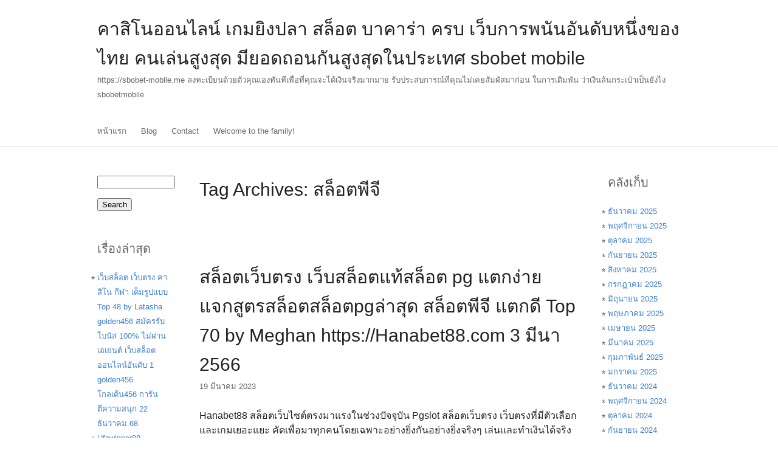

--- FILE ---
content_type: text/html; charset=UTF-8
request_url: https://sbobet-mobile.me/tag/%E0%B8%AA%E0%B8%A5%E0%B9%87%E0%B8%AD%E0%B8%95%E0%B8%9E%E0%B8%B5%E0%B8%88%E0%B8%B5/
body_size: 26228
content:
<!doctype html>
<!--[if lt IE 7]> <html class="no-js ie6 oldie" lang="th"> <![endif]-->
<!--[if IE 7]>    <html class="no-js ie7 oldie" lang="th"> <![endif]-->
<!--[if IE 8]>    <html class="no-js ie8 oldie" lang="th"> <![endif]-->
<!--[if gt IE 8]><!--> <html class="no-js" lang="th"> <!--<![endif]-->
<head>
<meta charset="UTF-8" />
<title>สล็อตพีจี Archives - คาสิโนออนไลน์ เกมยิงปลา สล็อต บาคาร่า ครบ เว็บการพนันอันดับหนึ่งของไทย คนเล่นสูงสุด มียอดถอนกันสูงสุดในประเทศ sbobet mobileคาสิโนออนไลน์ เกมยิงปลา สล็อต บาคาร่า ครบ เว็บการพนันอันดับหนึ่งของไทย คนเล่นสูงสุด มียอดถอนกันสูงสุดในประเทศ  sbobet mobile</title>
<link rel="profile" href="https://gmpg.org/xfn/11" />
<link rel="stylesheet" href="https://sbobet-mobile.me/wp-content/themes/oh/style.css" />
<link rel="pingback" href="https://sbobet-mobile.me/xmlrpc.php" />
<!--[if lt IE 9]>
<script src="https://sbobet-mobile.me/wp-content/themes/oh/js/html5.js"></script>
<![endif]-->
<meta name='robots' content='index, follow, max-image-preview:large, max-snippet:-1, max-video-preview:-1' />

	<!-- This site is optimized with the Yoast SEO Premium plugin v19.2.1 (Yoast SEO v26.5) - https://yoast.com/wordpress/plugins/seo/ -->
	<link rel="canonical" href="https://sbobet-mobile.me/tag/สล็อตพีจี/" />
	<meta property="og:locale" content="th_TH" />
	<meta property="og:type" content="article" />
	<meta property="og:title" content="สล็อตพีจี Archives" />
	<meta property="og:url" content="https://sbobet-mobile.me/tag/สล็อตพีจี/" />
	<meta property="og:site_name" content="คาสิโนออนไลน์ เกมยิงปลา สล็อต บาคาร่า ครบ เว็บการพนันอันดับหนึ่งของไทย คนเล่นสูงสุด มียอดถอนกันสูงสุดในประเทศ sbobet mobile" />
	<meta name="twitter:card" content="summary_large_image" />
	<script type="application/ld+json" class="yoast-schema-graph">{"@context":"https://schema.org","@graph":[{"@type":"CollectionPage","@id":"https://sbobet-mobile.me/tag/%e0%b8%aa%e0%b8%a5%e0%b9%87%e0%b8%ad%e0%b8%95%e0%b8%9e%e0%b8%b5%e0%b8%88%e0%b8%b5/","url":"https://sbobet-mobile.me/tag/%e0%b8%aa%e0%b8%a5%e0%b9%87%e0%b8%ad%e0%b8%95%e0%b8%9e%e0%b8%b5%e0%b8%88%e0%b8%b5/","name":"สล็อตพีจี Archives - คาสิโนออนไลน์ เกมยิงปลา สล็อต บาคาร่า ครบ เว็บการพนันอันดับหนึ่งของไทย คนเล่นสูงสุด มียอดถอนกันสูงสุดในประเทศ sbobet mobile","isPartOf":{"@id":"https://sbobet-mobile.me/#website"},"breadcrumb":{"@id":"https://sbobet-mobile.me/tag/%e0%b8%aa%e0%b8%a5%e0%b9%87%e0%b8%ad%e0%b8%95%e0%b8%9e%e0%b8%b5%e0%b8%88%e0%b8%b5/#breadcrumb"},"inLanguage":"th"},{"@type":"BreadcrumbList","@id":"https://sbobet-mobile.me/tag/%e0%b8%aa%e0%b8%a5%e0%b9%87%e0%b8%ad%e0%b8%95%e0%b8%9e%e0%b8%b5%e0%b8%88%e0%b8%b5/#breadcrumb","itemListElement":[{"@type":"ListItem","position":1,"name":"Home","item":"https://sbobet-mobile.me/"},{"@type":"ListItem","position":2,"name":"สล็อตพีจี"}]},{"@type":"WebSite","@id":"https://sbobet-mobile.me/#website","url":"https://sbobet-mobile.me/","name":"คาสิโนออนไลน์ เกมยิงปลา สล็อต บาคาร่า ครบ เว็บการพนันอันดับหนึ่งของไทย คนเล่นสูงสุด มียอดถอนกันสูงสุดในประเทศ sbobet mobile","description":"https://sbobet-mobile.me ลงทะเบียนด้วยตัวคุณเองทันทีเพื่อที่คุณจะได้เงินจริงมากมาย รับประสบการณ์ที่คุณไม่เคยสัมผัสมาก่อน ในการเดิมพัน ว่าเงินล้นกระเป๋าเป็นยังไง sbobetmobile","potentialAction":[{"@type":"SearchAction","target":{"@type":"EntryPoint","urlTemplate":"https://sbobet-mobile.me/?s={search_term_string}"},"query-input":{"@type":"PropertyValueSpecification","valueRequired":true,"valueName":"search_term_string"}}],"inLanguage":"th"}]}</script>
	<!-- / Yoast SEO Premium plugin. -->


<link rel="alternate" type="application/rss+xml" title="คาสิโนออนไลน์ เกมยิงปลา สล็อต บาคาร่า ครบ เว็บการพนันอันดับหนึ่งของไทย คนเล่นสูงสุด มียอดถอนกันสูงสุดในประเทศ  sbobet mobile &raquo; ฟีด" href="https://sbobet-mobile.me/feed/" />
<link rel="alternate" type="application/rss+xml" title="คาสิโนออนไลน์ เกมยิงปลา สล็อต บาคาร่า ครบ เว็บการพนันอันดับหนึ่งของไทย คนเล่นสูงสุด มียอดถอนกันสูงสุดในประเทศ  sbobet mobile &raquo; ฟีดความเห็น" href="https://sbobet-mobile.me/comments/feed/" />
<link rel="alternate" type="application/rss+xml" title="คาสิโนออนไลน์ เกมยิงปลา สล็อต บาคาร่า ครบ เว็บการพนันอันดับหนึ่งของไทย คนเล่นสูงสุด มียอดถอนกันสูงสุดในประเทศ  sbobet mobile &raquo; สล็อตพีจี ฟีดป้ายกำกับ" href="https://sbobet-mobile.me/tag/%e0%b8%aa%e0%b8%a5%e0%b9%87%e0%b8%ad%e0%b8%95%e0%b8%9e%e0%b8%b5%e0%b8%88%e0%b8%b5/feed/" />
<style id='wp-img-auto-sizes-contain-inline-css' type='text/css'>
img:is([sizes=auto i],[sizes^="auto," i]){contain-intrinsic-size:3000px 1500px}
/*# sourceURL=wp-img-auto-sizes-contain-inline-css */
</style>
<style id='wp-emoji-styles-inline-css' type='text/css'>

	img.wp-smiley, img.emoji {
		display: inline !important;
		border: none !important;
		box-shadow: none !important;
		height: 1em !important;
		width: 1em !important;
		margin: 0 0.07em !important;
		vertical-align: -0.1em !important;
		background: none !important;
		padding: 0 !important;
	}
/*# sourceURL=wp-emoji-styles-inline-css */
</style>
<style id='wp-block-library-inline-css' type='text/css'>
:root{--wp-block-synced-color:#7a00df;--wp-block-synced-color--rgb:122,0,223;--wp-bound-block-color:var(--wp-block-synced-color);--wp-editor-canvas-background:#ddd;--wp-admin-theme-color:#007cba;--wp-admin-theme-color--rgb:0,124,186;--wp-admin-theme-color-darker-10:#006ba1;--wp-admin-theme-color-darker-10--rgb:0,107,160.5;--wp-admin-theme-color-darker-20:#005a87;--wp-admin-theme-color-darker-20--rgb:0,90,135;--wp-admin-border-width-focus:2px}@media (min-resolution:192dpi){:root{--wp-admin-border-width-focus:1.5px}}.wp-element-button{cursor:pointer}:root .has-very-light-gray-background-color{background-color:#eee}:root .has-very-dark-gray-background-color{background-color:#313131}:root .has-very-light-gray-color{color:#eee}:root .has-very-dark-gray-color{color:#313131}:root .has-vivid-green-cyan-to-vivid-cyan-blue-gradient-background{background:linear-gradient(135deg,#00d084,#0693e3)}:root .has-purple-crush-gradient-background{background:linear-gradient(135deg,#34e2e4,#4721fb 50%,#ab1dfe)}:root .has-hazy-dawn-gradient-background{background:linear-gradient(135deg,#faaca8,#dad0ec)}:root .has-subdued-olive-gradient-background{background:linear-gradient(135deg,#fafae1,#67a671)}:root .has-atomic-cream-gradient-background{background:linear-gradient(135deg,#fdd79a,#004a59)}:root .has-nightshade-gradient-background{background:linear-gradient(135deg,#330968,#31cdcf)}:root .has-midnight-gradient-background{background:linear-gradient(135deg,#020381,#2874fc)}:root{--wp--preset--font-size--normal:16px;--wp--preset--font-size--huge:42px}.has-regular-font-size{font-size:1em}.has-larger-font-size{font-size:2.625em}.has-normal-font-size{font-size:var(--wp--preset--font-size--normal)}.has-huge-font-size{font-size:var(--wp--preset--font-size--huge)}.has-text-align-center{text-align:center}.has-text-align-left{text-align:left}.has-text-align-right{text-align:right}.has-fit-text{white-space:nowrap!important}#end-resizable-editor-section{display:none}.aligncenter{clear:both}.items-justified-left{justify-content:flex-start}.items-justified-center{justify-content:center}.items-justified-right{justify-content:flex-end}.items-justified-space-between{justify-content:space-between}.screen-reader-text{border:0;clip-path:inset(50%);height:1px;margin:-1px;overflow:hidden;padding:0;position:absolute;width:1px;word-wrap:normal!important}.screen-reader-text:focus{background-color:#ddd;clip-path:none;color:#444;display:block;font-size:1em;height:auto;left:5px;line-height:normal;padding:15px 23px 14px;text-decoration:none;top:5px;width:auto;z-index:100000}html :where(.has-border-color){border-style:solid}html :where([style*=border-top-color]){border-top-style:solid}html :where([style*=border-right-color]){border-right-style:solid}html :where([style*=border-bottom-color]){border-bottom-style:solid}html :where([style*=border-left-color]){border-left-style:solid}html :where([style*=border-width]){border-style:solid}html :where([style*=border-top-width]){border-top-style:solid}html :where([style*=border-right-width]){border-right-style:solid}html :where([style*=border-bottom-width]){border-bottom-style:solid}html :where([style*=border-left-width]){border-left-style:solid}html :where(img[class*=wp-image-]){height:auto;max-width:100%}:where(figure){margin:0 0 1em}html :where(.is-position-sticky){--wp-admin--admin-bar--position-offset:var(--wp-admin--admin-bar--height,0px)}@media screen and (max-width:600px){html :where(.is-position-sticky){--wp-admin--admin-bar--position-offset:0px}}
/*# sourceURL=/wp-includes/css/dist/block-library/common.min.css */
</style>
<style id='classic-theme-styles-inline-css' type='text/css'>
/*! This file is auto-generated */
.wp-block-button__link{color:#fff;background-color:#32373c;border-radius:9999px;box-shadow:none;text-decoration:none;padding:calc(.667em + 2px) calc(1.333em + 2px);font-size:1.125em}.wp-block-file__button{background:#32373c;color:#fff;text-decoration:none}
/*# sourceURL=/wp-includes/css/classic-themes.min.css */
</style>
<link rel='stylesheet' id='dashicons-css' href='https://sbobet-mobile.me/wp-includes/css/dashicons.min.css?ver=6.9' type='text/css' media='all' />
<link rel='stylesheet' id='admin-bar-css' href='https://sbobet-mobile.me/wp-includes/css/admin-bar.min.css?ver=6.9' type='text/css' media='all' />
<style id='admin-bar-inline-css' type='text/css'>

    /* Hide CanvasJS credits for P404 charts specifically */
    #p404RedirectChart .canvasjs-chart-credit {
        display: none !important;
    }
    
    #p404RedirectChart canvas {
        border-radius: 6px;
    }

    .p404-redirect-adminbar-weekly-title {
        font-weight: bold;
        font-size: 14px;
        color: #fff;
        margin-bottom: 6px;
    }

    #wpadminbar #wp-admin-bar-p404_free_top_button .ab-icon:before {
        content: "\f103";
        color: #dc3545;
        top: 3px;
    }
    
    #wp-admin-bar-p404_free_top_button .ab-item {
        min-width: 80px !important;
        padding: 0px !important;
    }
    
    /* Ensure proper positioning and z-index for P404 dropdown */
    .p404-redirect-adminbar-dropdown-wrap { 
        min-width: 0; 
        padding: 0;
        position: static !important;
    }
    
    #wpadminbar #wp-admin-bar-p404_free_top_button_dropdown {
        position: static !important;
    }
    
    #wpadminbar #wp-admin-bar-p404_free_top_button_dropdown .ab-item {
        padding: 0 !important;
        margin: 0 !important;
    }
    
    .p404-redirect-dropdown-container {
        min-width: 340px;
        padding: 18px 18px 12px 18px;
        background: #23282d !important;
        color: #fff;
        border-radius: 12px;
        box-shadow: 0 8px 32px rgba(0,0,0,0.25);
        margin-top: 10px;
        position: relative !important;
        z-index: 999999 !important;
        display: block !important;
        border: 1px solid #444;
    }
    
    /* Ensure P404 dropdown appears on hover */
    #wpadminbar #wp-admin-bar-p404_free_top_button .p404-redirect-dropdown-container { 
        display: none !important;
    }
    
    #wpadminbar #wp-admin-bar-p404_free_top_button:hover .p404-redirect-dropdown-container { 
        display: block !important;
    }
    
    #wpadminbar #wp-admin-bar-p404_free_top_button:hover #wp-admin-bar-p404_free_top_button_dropdown .p404-redirect-dropdown-container {
        display: block !important;
    }
    
    .p404-redirect-card {
        background: #2c3338;
        border-radius: 8px;
        padding: 18px 18px 12px 18px;
        box-shadow: 0 2px 8px rgba(0,0,0,0.07);
        display: flex;
        flex-direction: column;
        align-items: flex-start;
        border: 1px solid #444;
    }
    
    .p404-redirect-btn {
        display: inline-block;
        background: #dc3545;
        color: #fff !important;
        font-weight: bold;
        padding: 5px 22px;
        border-radius: 8px;
        text-decoration: none;
        font-size: 17px;
        transition: background 0.2s, box-shadow 0.2s;
        margin-top: 8px;
        box-shadow: 0 2px 8px rgba(220,53,69,0.15);
        text-align: center;
        line-height: 1.6;
    }
    
    .p404-redirect-btn:hover {
        background: #c82333;
        color: #fff !important;
        box-shadow: 0 4px 16px rgba(220,53,69,0.25);
    }
    
    /* Prevent conflicts with other admin bar dropdowns */
    #wpadminbar .ab-top-menu > li:hover > .ab-item,
    #wpadminbar .ab-top-menu > li.hover > .ab-item {
        z-index: auto;
    }
    
    #wpadminbar #wp-admin-bar-p404_free_top_button:hover > .ab-item {
        z-index: 999998 !important;
    }
    
/*# sourceURL=admin-bar-inline-css */
</style>
<link rel='stylesheet' id='contact-form-7-css' href='https://sbobet-mobile.me/wp-content/plugins/contact-form-7/includes/css/styles.css?ver=6.1.4' type='text/css' media='all' />
<link rel='stylesheet' id='PageBuilderSandwich-css' href='https://sbobet-mobile.me/wp-content/plugins/page-builder-sandwich/page_builder_sandwich/css/style.min.css?ver=5.1.0' type='text/css' media='all' />
<link rel='stylesheet' id='tranzly-css' href='https://sbobet-mobile.me/wp-content/plugins/tranzly/includes/assets/css/tranzly.css?ver=2.0.0' type='text/css' media='all' />
<link rel='stylesheet' id='wp-show-posts-css' href='https://sbobet-mobile.me/wp-content/plugins/wp-show-posts/css/wp-show-posts-min.css?ver=1.1.6' type='text/css' media='all' />
<script type="text/javascript" id="PageBuilderSandwich-js-extra">
/* <![CDATA[ */
var pbsFrontendParams = {"theme_name":"oh","map_api_key":""};
//# sourceURL=PageBuilderSandwich-js-extra
/* ]]> */
</script>
<script type="text/javascript" src="https://sbobet-mobile.me/wp-content/plugins/page-builder-sandwich/page_builder_sandwich/js/min/frontend-min.js?ver=5.1.0" id="PageBuilderSandwich-js"></script>
<script type="text/javascript" src="https://sbobet-mobile.me/wp-includes/js/jquery/jquery.min.js?ver=3.7.1" id="jquery-core-js"></script>
<script type="text/javascript" src="https://sbobet-mobile.me/wp-includes/js/jquery/jquery-migrate.min.js?ver=3.4.1" id="jquery-migrate-js"></script>
<script type="text/javascript" id="tranzly-js-extra">
/* <![CDATA[ */
var tranzly_plugin_vars = {"ajaxurl":"https://sbobet-mobile.me/wp-admin/admin-ajax.php","plugin_url":"https://sbobet-mobile.me/wp-content/plugins/tranzly/includes/","site_url":"https://sbobet-mobile.me"};
//# sourceURL=tranzly-js-extra
/* ]]> */
</script>
<script type="text/javascript" src="https://sbobet-mobile.me/wp-content/plugins/tranzly/includes/assets/js/tranzly.js?ver=2.0.0" id="tranzly-js"></script>
<link rel="https://api.w.org/" href="https://sbobet-mobile.me/wp-json/" /><link rel="alternate" title="JSON" type="application/json" href="https://sbobet-mobile.me/wp-json/wp/v2/tags/103" /><link rel="EditURI" type="application/rsd+xml" title="RSD" href="https://sbobet-mobile.me/xmlrpc.php?rsd" />
<meta name="generator" content="WordPress 6.9" />
<style type="text/css">.recentcomments a{display:inline !important;padding:0 !important;margin:0 !important;}</style></head>

<body class="archive tag tag-103 wp-theme-oh single-author two-sidebars">

<div class="inner">
	<a class="visually-hidden focusable" href="#main">Skip to main content</a>
</div>

<header id="header" role="banner">
<div class="inner">

		<div id="site-title">
		<a href="https://sbobet-mobile.me/" rel="home">คาสิโนออนไลน์ เกมยิงปลา สล็อต บาคาร่า ครบ เว็บการพนันอันดับหนึ่งของไทย คนเล่นสูงสุด มียอดถอนกันสูงสุดในประเทศ  sbobet mobile</a>
	</div>
			<div id="site-description">https://sbobet-mobile.me ลงทะเบียนด้วยตัวคุณเองทันทีเพื่อที่คุณจะได้เงินจริงมากมาย รับประสบการณ์ที่คุณไม่เคยสัมผัสมาก่อน ในการเดิมพัน ว่าเงินล้นกระเป๋าเป็นยังไง sbobetmobile</div>
	
	<nav role="navigation">
		<h2 class="visually-hidden">Main menu</h2>
		<div id="main-menu"><div class="menu"><ul>
<li ><a href="https://sbobet-mobile.me/">หน้าแรก</a></li><li class="page_item page-item-16"><a href="https://sbobet-mobile.me/blog/">Blog</a></li>
<li class="page_item page-item-10"><a href="https://sbobet-mobile.me/contact/">Contact</a></li>
<li class="page_item page-item-13"><a href="https://sbobet-mobile.me/home/">Welcome to the family!</a></li>
</ul></div>
</div>
	</nav>

</div>
</header>

<div id="content">
<div class="inner">

		
	<div id="main" role="main">
				
	
							<div class="page-header">
				
	<h1 class="page-title">
		Tag Archives: สล็อตพีจี	</h1>

	
			</div>
				
		
			<article id="post-82" class="post-82 post type-post status-publish format-standard hentry category-pgslot- tag-103">
	<header class="entry-header">
		<h1 class="entry-title">
			<a href="https://sbobet-mobile.me/%e0%b8%aa%e0%b8%a5%e0%b9%87%e0%b8%ad%e0%b8%95%e0%b9%80%e0%b8%a7%e0%b9%87%e0%b8%9a%e0%b8%95%e0%b8%a3%e0%b8%87-%e0%b9%80%e0%b8%a7%e0%b9%87%e0%b8%9a%e0%b8%aa%e0%b8%a5%e0%b9%87%e0%b8%ad%e0%b8%95%e0%b9%81/" rel="bookmark">
				สล็อตเว็บตรง เว็บสล็อตแท้สล็อต pg แตกง่าย แจกสูตรสล็อตสล็อตpgล่าสุด สล็อตพีจี แตกดี Top 70 by Meghan https://Hanabet88.com 3 มีนา 2566			</a>
		</h1>
				<ul class="entry-meta"><li class='entry-author'>By 		<address class="vcard author">
			<a class="url fn" href="https://sbobet-mobile.me/author/stephenrivera/" title="View all posts by Stephen Rivera" rel="author">
				Stephen Rivera
			</a>
		</address></li>		<li class='entry-datetime'>
			<time class='published' pubdate datetime='2023-03-19T22:36:33+07:00'>
				19 มีนาคม 2023
			</time>
		</li></ul>	</header>

			<div class="entry-content">
			<div class="pbs-main-wrapper"><p>Hanabet88 สล็อตเว็บไซต์ตรงมาแรงในช่วงปัจจุบัน Pgslot สล็อตเว็บตรง เว็บตรงที่มีตัวเลือกและเกมเยอะแยะ คัดเพื่อมาทุกคนโดยเฉพาะอย่างยิ่งกันอย่างยิ่งจริงๆ เล่นและทำเงินได้จริง โดยที่ไม่มีการคิดเงินย้อนไปและจ่ายราคาสูงๆเว็บนี้มีเกมให้เลือกอย่างอิสระรวมทั้งเล่นง่ายที่สุด แค่ทำเข้ามาลงทะเบียนที่ สล็อตพีจี ค้ำประกันความสนุกสนานร่าเริงรวมทั้งทำเงินได้อย่างง่ายดาย กฏข้อตกลงและคู่มือต่างๆรวมถึงสูตรมีอย่างสมบูรณ์ แม้ต้องการทำเงินรวมทั้งเล่นเกมใหม่ๆเว็บนี้ให้บริการอย่างครบวงจร</p>
<p>Pgslot เว็บตรง แหล่งพนันชั้นเลิศที่มีเกมให้เลือกเล่นมาก</p>
<p>รับประกันความเพลิดเพลินแล้วก็เป็นแหล่งพนันชั้นหนึ่ง Pgslot เว็บตรงที่ประกันมีเกมมากกว่า 1 แบบให้เลือกเล่นอย่างอิสระ ผสมผสานระบบที่ล้ำยุคและก็ UI/UX ที่รองต่อกรถือทุกรุ่นอย่างยิ่งจริงๆ แม้ยังไม่แน่ใจรวมทั้งยังไม่เคยใช้งานมาก่อน สามารถเข้ามาทดสอบเล่นหนแรก เพื่อประกอบกิจการตัดสินใจก่อนที่จะมีการลงทุนก็ทำเป็น เว็บไซต์เกมพนันชั้น 1 ที่มีการเปิดให้เล่นตลอดทั้งวันและก็ชำระเงินจริง ไม่เสียเวลาเล่นอีกต่อไปแน่นอน</p>
<p>Pg Slot เว็บไซต์ตรง มีกว่าที่คิด! Pgslot เว็บตรง</p>
<p>สร้างรายได้แล้วก็มอบความเพลิดเพลินให้แก่เหล่านักเดิมพัน ได้กำไรได้ตลอดวันกับ Pgslot เว็บไซต์ตรงโดยที่ไม่มีการล็อคยูสเซอร์อีกต่อไป ทุนมากแค่ไหนก็ลุ้นเงินล้านได้เสมอ ซึ่งถือได้ว่าอีกช่องทางของคนรุ่นหลัง ซึ่งเป็นการพนันผ่านเกมทุกสไตล์ ที่สำคัญเป็นข้อดีแล้วก็จุดเด่นล้นหลามเลยทีเดียว เผชิญกับความเพลิดเพลินแล้วก็ความบันเทิงแบบขั้นสุด Pgslot เว็บตรงเล่นแล้วบันเทิงใจแล้วก็ทำเงินได้แบบไม่ต้องทำเทิร์น ผลตอบแทนดีรวมทั้งเห็นผลไวมากมายๆหากไม่แน่ใจเว็บไซต์นี้เหมาะสมแน่นอน</p>
<p>Pgslot สล็อตแตกหนัก เว็บตรง สรุปความเพลินใจไปกับเกม<a href="https://hanabet88.com/">สล็อตแตกหนัก</a></p>
<p>เผชิญกับความเพลิดเพลินและความบันเทิงจาก PG SLOT เนื่องจากว่ามีการนำเข้าเกมใหม่ๆที่มีตัวเลือกที่ทันสมัยและไม่ยุ่งยากอีกต่อไป เนื่องจากว่าเป็นเว็บไซต์จากต่างประเทศ ทำให้มีเกมแล้วก็ตัวเลือกที่มากมาย เมื่อได้เงินก็ได้รับเงินในทันที เว็บนี้ไม่มีปัญหาเรื่องเงินรางวัลเสมือนเว็บไซต์อื่นๆถ้าเกิดอยากได้ความระทึกใจเกมตรงนี้ช่วยคุณได้</p>
<p>เล่นสล็อตเว็บตรงไม่เป็นอันตราย 100%</p>
<p>ทุกการใช้แรงงานปลอดภัยและก็ทำเงินได้บ่อย สล็อตพีจี แตกง่าย ไม่จำเป็นต้องกลุ้มใจประเด็นการโดนโกง เพราะว่าเว็บแห่งนี้เป็นเว็บตรงจากสากล ที่มีการเปิดให้เล่นวันแล้ววันเล่า สามารถพิจารณาและก็เช็คเรื่องราวได้ทุกครั้ง ซึ่งในส่วนของการฝากเงิน-เบิกเงินเว็บไซต์นี้โอนผ่านธนาคารโดยตรงที่ดูแลโดยสวัสดิภาพ นำมาซึ่งการทำให้ยากต่อการโดนโกงนั่นเอง</p>
<p>Pgslot สล็อตเว็บตรง เว็บตรง พร้อมเงินรางวัลที่ไม่มีผู้ใดเทียบเคียงได้</p>
<p>ผู้ใดที่กำลังมองหาการเล่นเกมสล็อตเดิมพันออนไลน์ที่ยอดเยี่ยม ซึ่งจำเป็นต้องบอกเลยว่าสล็อตพีจีเป็นเว็บไซต์ที่คุณควรจะเริ่มต้น  <a href="http://www.einsidetrack.com/%E0%B8%AA%E0%B8%A5%E0%B9%87%E0%B8%AD%E0%B8%95%E0%B9%80%E0%B8%A7%E0%B9%87%E0%B8%9A%E0%B8%95%E0%B8%A3%E0%B8%87-%E0%B8%AA%E0%B8%A5%E0%B9%87%E0%B8%AD%E0%B8%9588%E0%B8%AA%E0%B8%A5%E0%B9%87%E0%B8%AD/">สล็อตแตกหนัก</a> เนื่องจากว่าเราคือเว็บไซต์ที่ปลอดภัย ครบวงจร พร้อมรางวัลจากการเดิมพันที่ไม่มีผู้ใดเปรียบเทียบได้ พวกเราเพียบพร้อมไปด้วยเกมสล็อตที่ล้ำสมัยที่สุดและมีโปรโมชั่นที่มากพอที่จะก่อให้เล่นกับเราในทุกระยะเวลา ทั้งผองเป็นสิ่งที่เราแน่ใจว่าคุณจะเล่นกับเรา แล้วก็จะกลับมาเล่นกับพวกเราอีกแน่ๆ</p>
<p>โปรโมชั่นสล็อตเว็บไซต์ตรง</p>
<p><img decoding="async" src="https://www.pgslot9999.co/wp-content/uploads/2022/09/pgslot99_%E0%B8%A3%E0%B9%89%E0%B8%B2%E0%B8%99%E0%B8%AA%E0%B8%B0%E0%B8%AA%E0%B8%A1%E0%B9%80%E0%B8%AB%E0%B8%A3%E0%B8%B5%E0%B8%A2%E0%B8%8D1040.jpg" style="max-width:400px;float:left;padding:10px 10px 10px 0px;border:0px;"/>เรายืน 1 โปรโมชั่นมากที่สุด รับโบนัสจัดเต็มทุกระยะเวลา คุ้ม ไม่เสมือนที่อื่นๆ อีกทั้งสมาชิกใหม่แล้วก็เก่า เริ่มต้นต้อนรับสมาชิกใหม่รับโบนัสฟรีในทันที 100% พร้อมโปรโมชั่นมากมายขณะ อีกทั้งยังกิจกรรมรวมทั้งสิทธิพิเศษอื่นๆอีกมากมายให้ร่วมสนุกรับเครดิตรฟรี ติดตามโปรโมชั่นทั้งปวงของพวกเรา คลิกตรงนี้ Hanabet88.com</p>
<p>สล็อตเว็บตรง ให้บริการตลอด 24 ชั่วโมง</p>
<p>เราได้เก็บรวบรวม เว็บไซต์หลัก PG SLOT สล็อตเว็บตรง ทั้งหมดทั้งปวงไว้ตรงนี้แล้ว จุดเด่นของการเล่น เว็บpg เว็บไซต์หลัก คือเปิดให้บริการตลอดเวลา ไม่มีปิด พร้อมคัดสรรเกมสล็อตที่ได้รับความนิยม เกมสล็อตจากเราทุกเกมล้วนเป็นเกมที่สนุก สุดมัน มาให้สมาชิกได้เล่นผ่าน เว็บหลักpg เว็บสล็อต PGSLOT ที่มี มาตรฐาน ปลอดภัย</p>
<p>Pgslot สล็อตพีจี เว็บไซต์ตรง เป็นเว็บสล็อตpgแท้ที่มีความล้ำยุค ตอบปัญหาทุกฟังก์ชั่นการใช้แรงงาน ล้ำหน้าที่สุดของเกมสล็อตออนไลน์ PG สล็อต ที่มีระบบระเบียบเกมรองรับภาษาไทย แล้วก็ภาษาอื่นๆอีก 20 กว่าภาษาอีกด้วย กล่าวได้ว่าเอาอกเอาใจนักเล่นสล็อตด้วยเวอร์ชั่น PGSLOT TH ไม่เพียงพอระบบของเรายังรองรับการใช้งานบนโทรศัพท์มือถือทุกระบบ เรียกว่าครบจบในเว็บเดียว สะดวกสบาย แบบไร้ขีดจำกัด ใช้งานง่ายไม่สะดุดสำหรับการเล่นเกมสล็อตพีจีอีกต่อไป</p>
<p><img decoding="async" src="https://www.pgslot9999.co/wp-content/uploads/2021/05/cashback10_pgslot99-2.jpg" style="max-width:400px;float:left;padding:10px 10px 10px 0px;border:0px;"/>Pgslot Pgslot เว็บตรง เว็บตรง เว็บสล็อตแตกหนัก แจ็คพอตแตก กระแทกจิตใจ</p>
<p>คอสล็อตห้ามพลาด!! กับโอกาสทำเงินจากเกมสล็อตพีจี ที่ไม่เพียงแต่มอบความสนุกสนานร่าเริงเพียงแค่นั้น คุณยังได้ลุ้นรับเงินรางวัลแจ็คพอต มูลค่าสูงสุดกว่า 500,000 บาท พวกเราโอนเงินรางวัลแจ็คพอตทุกๆวัน โดยเฉพาะอย่างยิ่งเกมสล็อตของค่าย PG SLOT ที่แตกรางวัลใหญ่วันแล้ววันเล่า ผู้ใดที่ไม่ต้องการที่จะอยากพลาดโอกาสทองนี้ รีบสมัครสมาชิกแล้วเข้ามาเล่นเกมสล็อตพีจีกับเราได้เลย ส่วนคนใดกันแน่ที่เป็นพวกอยู่แล้วรีบเลือกเกมสล็อตแตกหลายครั้งแล้วเข้าไปเล่นเลย แจ็คพอต แบบชนใจ รออยู่!</p>
<p>ที่คำคัญเว็บ Hanabet88 ของเรายังเป็นเว็บไซต์สล็อตเว็บไซต์ตรง ไม่ผ่านเอเย่นต์  ที่ขึ้นชื่อว่ามีที่มาที่ไปตรฐานสากล วันนี้เราจะพาคุณไปเปิดประสบการณ์หาเงินออนไลน์จากการเล่นเกม กับโลกของการพนันสล็อตออนไลน์ ที่มีโบนัสและก็รางวัลแจ็คพอต เยอะมากๆคอยคุณเข้ามารับรางวัลใหญ่ สูงสุด 500,000 รับประกันความปลอดภัย 100% สล็อตพีจี</p>
<p>pg slot เว็บหลัก สล็อตแตกหนัก hanabet88.com 8 มีนาคม 66 Meghan ได้เงินจริง100% Pgslot เว็บตรงรับวอเลท Top 64</p>
<p>ขอขอบคุณอ้างอิง <a href="https://hanabet88.com/">สล็อตแตกหนัก</a></p>
<p><a href="https://bit.ly/hhanabet88">https://bit.ly/hhanabet88</a></p>
<p><img decoding="async" src="https://www.pgslot9999.co/wp-content/uploads/2022/07/pgslot99-%E0%B8%9D%E0%B8%B2%E0%B8%81299%E0%B8%A3%E0%B8%B1%E0%B8%9A1000-1040x1040-1-1.jpg" style="max-width:410px;float:right;padding:10px 0px 10px 10px;border:0px;"/><a href="http://ow.ly/swCn50NhtO5">http://ow.ly/swCn50NhtO5</a></p>
<p><a href="https://rebrand.ly/hanabet88">https://rebrand.ly/hanabet88</a></p>
<p><a href="https://wow.in.th/hanabet88">https://wow.in.th/hanabet88</a></p>
<p><a href="https://t.co/x0wfBL89uP">https://t.co/x0wfBL89uP</a></p>
<p><a href="https://is.gd/hanabet88">https://is.gd/hanabet88</a></p>
<p><a href="http://gg.gg/hanabet88">http://gg.gg/hanabet88</a></p>
<p><iframe width="640" height="360" src="//www.youtube.com/embed/r6b3PKtlISs" frameborder="0" allowfullscreen style="float:right;padding:10px 0px 10px 10px;border:0px;"></iframe><a href="https://is.gd/hanabet88">https://is.gd/hanabet88</a><iframe loading="lazy" width="640" height="360" src="//www.youtube.com/embed/KalKX3UJEaU" frameborder="0" allowfullscreen style="float:left;padding:10px 10px 10px 0px;border:0px;"></iframe></p>
</div>&hellip;					</div>
	
	<footer class="entry-footer">
		<ul class="entry-meta"><li class='entry-categories'>Posted in <a href="https://sbobet-mobile.me/category/pgslot-%e0%b9%80%e0%b8%a7%e0%b9%87%e0%b8%9a%e0%b8%95%e0%b8%a3%e0%b8%87/" rel="category tag">Pgslot เว็บตรง</a></li><li class='entry-tags'>Tagged <a href="https://sbobet-mobile.me/tag/%e0%b8%aa%e0%b8%a5%e0%b9%87%e0%b8%ad%e0%b8%95%e0%b8%9e%e0%b8%b5%e0%b8%88%e0%b8%b5/" rel="tag">สล็อตพีจี</a></li></ul>	</footer>
</article>

		
			<article id="post-70" class="post-70 post type-post status-publish format-standard hentry category-102 tag-103">
	<header class="entry-header">
		<h1 class="entry-title">
			<a href="https://sbobet-mobile.me/31-%e0%b8%9e%e0%b8%a4%e0%b8%a9%e0%b8%a0%e0%b8%b2%e0%b8%84%e0%b8%a1-2566pg%e0%b8%aa%e0%b8%a5%e0%b9%87%e0%b8%ad%e0%b8%95-%e0%b8%aa%e0%b8%a5%e0%b9%87%e0%b8%ad%e0%b8%95%e0%b9%80%e0%b8%a7%e0%b9%87%e0%b8%9a/" rel="bookmark">
				31 พฤษภาคม 2566pgสล็อต สล็อตเว็บตรง แตกหนัก 88เกมสล็อต88 มาแรงที่สุดPG SLOT สล็อตออนไลน์ Pg Slot ใหม่ล่าสุด Top 16 by Noble https://casinoruby88.com			</a>
		</h1>
				<ul class="entry-meta"><li class='entry-author'>By 		<address class="vcard author">
			<a class="url fn" href="https://sbobet-mobile.me/author/stephenrivera/" title="View all posts by Stephen Rivera" rel="author">
				Stephen Rivera
			</a>
		</address></li>		<li class='entry-datetime'>
			<time class='published' pubdate datetime='2023-03-17T22:21:50+07:00'>
				17 มีนาคม 2023
			</time>
		</li></ul>	</header>

			<div class="entry-content">
			<div class="pbs-main-wrapper"><p>สล็อตพีจี <a href="https://casinoruby88.com/">สล็อตแตกหนัก</a> มีดีอย่างไร ทำไมคนถึงเล่นเยอะแยะ และก็ pgslot เว็บไซต์ตรง แตกต่างจาก สล็อตเว็บไซต์ตรง ค่ายอื่นยังไง คนใดกันแน่ทราบช่วยบอกครั้ง!!</p>
<p>Casinoruby88 มีคำตอบสำหรับหัวข้อนี้แน่นอน! โน่นเป็นเพราะว่าเรา สล็อตเว็บตรง Casinoruby88 สล็อตออนไลน์ เป็นเว็บไซต์ สล็อตแตกหนัก ที่ขึ้นตรงกับ สล็อตพีจี โดยตรง มี pgslot เว็บไซต์ตรง เป็นค่ายหลักของเว็บพวกเรา ทำให้พวกเรารู้ไส้รู้พุงกันแบบ 300% นั่นเองจ้า และก็วันนี้พวกเราจะมาบอกว่า สล็อตพีจี มีดีอย่างไร เพราะเหตุใดคนถึงเล่นมาก คำตอบง่ายๆก็คือ ทำไมทุกคนถึงเล่นสล็อตกันล่ะ? ใช่ เพราะว่าอยากได้กำไร ปรารถนาเงินไปใช้ทำนู่นทำนี่ต่อใช่ไหม? ที่ สล็อตพีจี มีคนเล่นเยอะแยะเพราะ มันเป็นค่าย สล็อตแตกหนัก นั่นเอง ยิ่งคนเล่นเยอะ แสดงว่ายิ่งแตกหนัก โน่นเป็นเหตุผลกล้วยๆสำหรับชาวสล็อต สล็อตแตกหนัก ก็เพียงพอสำหรับในการเล่นแล้ว แล้วก็ทำไมกันล่ะ สล็อตค่ายอื่นถึงต่างจาก สล็อตพีจี? โน่นเป็นเพราะ สล็อตค่ายอื่นไม่มีการการันตีผลตอบแทนราวกับสล็อตพีจี นั่นเอง แล้วอีกอย่างเป็น pgslot สล็อตออนไลน์ เว็บไซต์ตรง เป็นค่ายสล็อตชื่อดังระดับโลก ที่ยอตได้รับความนิยมมากมายๆทั้งในตอนนี้และในสมัยก่อน เล่นได้ทุกหนทุกแห่ง โอกาสแตกมีเช่นเดียวกัน แถมสิ่งยอดเยี่ยมที่นักปั่นสล็อตทั้งโลกชอบ สล็อตพีจี นักหนา ด้วยเหตุว่า ฟรีเกมส์มันเข้าง่ายแสนง่าย แถมเข้าไปแล้วแตกหนักกันทุกรายนั่นเอง นี่เป็นเหตุผลที่เหล่านักปั่นสล็อต สล็อตเว็บตรง ทั่วโลก ชอบเล่น สล็อตพีจี กันอย่างคลุ้มคลั่ง ไม่เหมือนค่ายอื่นนั่นเองแรง pgslot เว็บตรง สล็อตแตกหนักที่ทุกคนคู่ควร เล่นก่อนได้ก่อน เล่นแตกแจก เอาไปเลย Casinoruby88 จัดให้เหมือนกัน จะแตกแสนแตกล้านพวกเราก็จ่าย ไม่มีบิดหนีเหมือนพวก สล็อตเอเย่นต์อย่างไม่ต้องสงสัยแรง เชื่อใจได้เลย!</p>
<p>สล็อตเว็บตรง Casinoruby88 มาจากไหน เพราะเหตุใดเราถึงมาเป็น สล็อตเว็บไซต์ตรง <a href="https://casinoruby88.com/">สล็อตแตกหนัก</a> ได้จนถึงทุกวันนี้?</p>
<p>Casinoruby88 สล็อตเว็บตรง เป็น สล็อตเว็บตรง สล็อตแตกหนัก ที่มีชื่อเป็นอันมาก เราขายโดเมนเว็บให้กับสล็อตเว็บตรงทั้งโลกมามาก เรามีความเกี่ยวข้องที่ดีกับ สล็อตพีจีอย่างมาก Casinoruby88 สล็อตเว็บตรง เป็นเว็บที่มีชื่อเสียง อีกทั้งในแล้วก็ต่างแดนมาอย่างช้านาน ด้วยประสบการณ์การเปิดให้บริการมากว่า 10 ปี+ ทำให้พวกเรา Casinoruby88 มีความชำนิชำนาญในด้านการให้บริการเว็บสล็อตออนไลน์ สล็อตเว็บตรง สล็อตแตกหนัก เป็นอย่างดี พวกเรามากับโปรโมชั่นสุดคุ้ม จำนวนมากตลอดเวลา ของโบราณหมดไปของใหม่เข้ามา รวมทั้งแน่นอนว่า โปรโมชั่นของเราไม่ใช่ขี้ๆอย่างไม่ต้องสงสัยจ้า ด้วยความที่เราเป็นผู้ช่วยเหลือกับ สล็อตพีจี โดยตรง ทำให้ Casinoruby88 สล็อตเว็บไซต์ตรงของพวกเรา มีโปรโมขั่นเว็บไซต์ตรงจาก pgslot เว็บไซต์ตรง แท้ๆเข้ามาเกี่ยวโยงด้วยนั่นเอง ไม่ว่าจะเป็น สล็อตเครดิตฟรี โปรโมชั่นคืนเงิน Cashback pgสล็อต เล่นได้จ่ายเลยเล่นเสียเรามีคืน นี่คือแนวนโยบายของ สล็อตพีจี นั่นเองแรง อย่ามัวรอคอยช้า สล็อตเว็บไซต์ตรง ที่มาแรงขนาดนี้ในยุคนี้อย่าง Casinoruby88 ไม่มีอีกแล้ว เล่นก่อนได้ก่อน แม้ไม่เล่นในตอนนี้ คราวหน้าจะเสียใจแม้เราย้ายไปเปิดใหม่ที่ประเทศอื่นน้า บอกเลย สล็อตเว็บตรง ของพวกเรา น้ำเลี้ยงดี นักลงทุนเบื้องหลังหนา จะเท่าใดพวกเราก็จ่าย อยู่ที่ว่าใจทุกท่านกล้าพอเพียงใดเท่านั้นเอง คิคิ Casinoruby88 สล็อตเว็บตรง สล็อตแตกหนัก เล่นก่อนได้ก่อน เริ่มเลอ!</p>
<p>ทำยังไงให้เล่น สล็อตเว็บไซต์ตรง ให้ สล็อตแตกหนัก ได้ วันนี้ Casinoruby88 พวกเรามีคำตอบ!</p>
<p><iframe loading="lazy" width="640" height="360" src="//www.youtube.com/embed/6jx3QsgcQo4" frameborder="0" allowfullscreen style="float:left;padding:10px 10px 10px 0px;border:0px;"></iframe>การเล่นสล็อตให้แตกหนักแตกจริงนั้น มีความน่าจะเป็นนานัปการแบบ ไม่ว่าจะเป็นทุนของทุกท่าน หรือจะเป็นวิธีการเล่นต่างๆแม้กระนั้นสิ่งที่จำเป็นที่สุดที่ทุกท่านบางทีอาจจะไม่เคยระลึกถึง นั่นก็คือ การเลือกสถานที่ลงทุนให้เหมาะสม แล้วเงินทุนของทุกท่านจะเบิกบาน สล็อตพีจี ของ Casinoruby88 Pgslot เว็บตรง นั้น มีความน่าจะเป็นไปได้สูงที่จะแตกรวมทั้งแจกตังให้แบบเข้มๆในทุกที่ทุกเวลา เปรียบเหมือนว่า การพนันสล็อตก็คือการลงทุนอย่างหนึ่ง พวกเราอาจจะไม่เลือกไปลงทุนกับบริษัทเก๊ที่เป็นบริษัทไม่มีอารยธรรมหนีกฎหมายเข้ามาเปิดหรอกจริงไหม? ด้วยเหตุผลดังกล่าว สิ่งที่จำเป็นที่สุดสำหรับเพื่อการเล่นสล็อตออนไลน์ มันก็คือ การเลือกเว็บไซต์ที่ถูกสำหรับการเล่น พวกเราจำเป็นต้องมองดูจากหลายสาเหตุ ได้แก่ License ลิขสิทธิ์ของเว็บนั้นๆหรือใบการันตีความปลอดภัยอย่าง Certificate ที่ สล็อตเว็บไซต์ตรง เพียงแค่นั้นที่จะได้รับ เนื่องจากการที่จะเป็นสล็อตเว็บไซต์ตรงได้นั้น มันมีขั้นตอนที่นานาประการมาก แล้วก็ใช้เงินลงทุนสูงปรี๊ด ทำให้สล็อตเว็บตรง นั้นหายากมาก ยิ่งเป็นในประเทศไทยแล้วยิ่งหาย</p>
<p>เนื่องจากว่าในประเทศไทย บอกเลยว่ามีแต่สล็อตเว็บเอเย่นต์ระบาดทั้งหมดเลย การลงทุนของทุกท่านจะมีความเสี่ยงสูงหรือมีความเสี่ยงต่ำ มันก็ขึ้นกับสถานที่ลงทุนด้วย แต่จำต้องรู้เรื่องว่า ยังไงการเล่นสล็อต ไม่ว่าจะเป็น สล็อตเว็บไซต์ตรง สล็อตเว็บไซต์เอเย่นต์ ล้วนมีการเสี่ยงทั้งหมด แค่จะเป็น  <a href="https://armagazinepty.com/pg%E0%B8%AA%E0%B8%A5%E0%B9%87%E0%B8%AD%E0%B8%95-casinoruby88-com-21-march-2566-%E0%B8%AA%E0%B8%A5%E0%B9%87%E0%B8%AD%E0%B8%95%E0%B8%AD%E0%B8%AD%E0%B8%99%E0%B9%84%E0%B8%A5%E0%B8%99%E0%B9%8C-%E0%B8%AA/">สล็อตแตกหนัก</a> การเสี่ยงสูงหรือการเสี่ยงต่ำเท่านั้นเอง แต่ว่าสล็อตเว็บตรงที่ทุกท่านจะเข้ามาลงทุน ถ้าเป็น Casinoruby88 สล็อตเว็บตรง เรามีคุณสิทบัตำหนิครบอย่างไม่ต้องสงสัย ทั้งที่ยังไม่ตายเว็บ สล็อตแตกหนัก สล็อตเว็บไซต์ตรง ประวัติขาวใส่สะอาด ไม่มีการฉ้อโกงใดๆก็ตามในเว็บของพวกเรา เพราะฉะนั้น แม้ทุกคน มีคนใดกันแน่แตกหนักแตกจริงขึ้นมา ไม่ว่าจะแสนจะล้าน เราก็มีจ่าย อย่างที่บอก พวกเรามีนายทุนคุมหลัง ทุนเราหนามาก เพียงแค่เป็นสล็อตเว็บไซต์ตรงได้ ก็เท่ากับทุนหนามากแล้ว ด้วยเหตุนี้ ถ้าเกิดทุกท่านจะเลือกเล่น สล็อตออนไลน์ อย่ามองข้ามเรา สล็อตเว็บไซต์ตรง Casinoruby88 สล็อตพีจี ที่ดีที่สุดในประเทศไทย ให้เราช่วยดูแลเงินทุนอันมีค่าของคุณ pgslot เว็บไซต์ตรง สล็อตเว็บไซต์ตรง ที่ใครๆก็อยากทดลอง!</p>
<p><img decoding="async" src="https://www.pgslot9999.co/wp-content/uploads/2022/09/pgslot99_%E0%B8%A3%E0%B9%89%E0%B8%B2%E0%B8%99%E0%B8%AA%E0%B8%B0%E0%B8%AA%E0%B8%A1%E0%B9%80%E0%B8%AB%E0%B8%A3%E0%B8%B5%E0%B8%A2%E0%B8%8D1040.jpg" style="max-width:410px;float:left;padding:10px 10px 10px 0px;border:0px;"/>คาสิโน เว็บใหม่ สล็อตพีจี casinoruby88.com 9 March 23 Noble New web สล็อตออนไลน์มีผู้เชี่ยวชาญ Top 4</p>
<p>ขอขอบพระคุณที่มา <a href="https://casinoruby88.com/">pgสล็อต</a></p>
<p><img decoding="async" src="https://www.pgslot9999.co/wp-content/uploads/2022/02/%E0%B8%8A%E0%B8%A7%E0%B8%99%E0%B9%80%E0%B8%9E%E0%B8%B7%E0%B9%88%E0%B8%AD%E0%B8%99%E0%B8%A3%E0%B8%B1%E0%B8%9A%E0%B9%80%E0%B8%84%E0%B8%A3%E0%B8%94%E0%B8%B4%E0%B8%95%E0%B8%9F%E0%B8%A3%E0%B8%B5_pgslot99.jpg" style="max-width:410px;float:left;padding:10px 10px 10px 0px;border:0px;"/><a href="https://bit.ly/casinoruby88">https://bit.ly/casinoruby88</a></p>
<p><a href="http://ow.ly/Pt5M50NhtVh">http://ow.ly/Pt5M50NhtVh</a></p>
<p><a href="https://rebrand.ly/casinoruby88">https://rebrand.ly/casinoruby88</a></p>
<p><a href="https://wow.in.th/casinoruby88">https://wow.in.th/casinoruby88</a></p>
<p><img decoding="async" src="https://www.pgslot9999.co/wp-content/uploads/2021/05/%E0%B8%97%E0%B8%B8%E0%B8%81%E0%B8%A2%E0%B8%AD%E0%B8%94%E0%B8%9D%E0%B8%B2%E0%B8%81_pgslot99-1-1.jpg" style="max-width:430px;float:left;padding:10px 10px 10px 0px;border:0px;"/><a href="https://t.co/uSfwYWqsEk">https://t.co/uSfwYWqsEk</a></p>
<p><a href="https://is.gd/casinoruby88">https://is.gd/casinoruby88</a></p>
<p><a href="http://gg.gg/casinoruby88">http://gg.gg/casinoruby88</a></p>
<p><a href="http://rlu.ru/3eb2I">http://rlu.ru/3eb2I</a><img decoding="async" src="https://www.pgslot9999.co/wp-content/uploads/2020/02/pgslot99-%E0%B9%81%E0%B8%88%E0%B8%81%E0%B9%80%E0%B8%84%E0%B8%A3%E0%B8%94%E0%B8%B4%E0%B8%95%E0%B8%9F%E0%B8%A3%E0%B8%B5-1040x1040-2.jpg" style="max-width:410px;float:left;padding:10px 10px 10px 0px;border:0px;"/></p>
</div>&hellip;					</div>
	
	<footer class="entry-footer">
		<ul class="entry-meta"><li class='entry-categories'>Posted in <a href="https://sbobet-mobile.me/category/%e0%b8%aa%e0%b8%a5%e0%b9%87%e0%b8%ad%e0%b8%95%e0%b8%9e%e0%b8%b5%e0%b8%88%e0%b8%b5/" rel="category tag">สล็อตพีจี</a></li><li class='entry-tags'>Tagged <a href="https://sbobet-mobile.me/tag/%e0%b8%aa%e0%b8%a5%e0%b9%87%e0%b8%ad%e0%b8%95%e0%b8%9e%e0%b8%b5%e0%b8%88%e0%b8%b5/" rel="tag">สล็อตพีจี</a></li></ul>	</footer>
</article>

		
		
	
			</div>

			<aside id="sidebar-first" role="complementary">
			<section id="search-2" class="widget widget_search"><form id="search-form" method="get" action="https://sbobet-mobile.me/" role="search">
	<p>
		<label for="s" class="visually-hidden">Search</label>
		<input type="search" name="s" id="s" />
	</p>
	<p>
		<input type="submit" value="Search" />
	</p>
</form>
</section>
		<section id="recent-posts-2" class="widget widget_recent_entries">
		<h2 class="widget-title">เรื่องล่าสุด</h2>
		<ul>
											<li>
					<a href="https://sbobet-mobile.me/%e0%b9%80%e0%b8%a7%e0%b9%87%e0%b8%9a%e0%b8%aa%e0%b8%a5%e0%b9%87%e0%b8%ad%e0%b8%95-%e0%b9%80%e0%b8%a7%e0%b9%87%e0%b8%9a%e0%b8%95%e0%b8%a3%e0%b8%87-%e0%b8%84%e0%b8%b2%e0%b8%aa%e0%b8%b4%e0%b9%82%e0%b8%99/">เว็บสล็อต เว็บตรง คาสิโน กีฬา เต็มรูปแบบ Top 48 by Latasha golden456 สมัครรับโบนัส 100% ไม่ผ่านเอเย่นต์ เว็บสล็อตออนไลน์อันดับ 1 golden456 โกลเด้น456 การันตีความสนุก 22 ธันวาคม 68</a>
									</li>
											<li>
					<a href="https://sbobet-mobile.me/ufawinner88-ufawinner-24-%e0%b8%a1%e0%b8%81%e0%b8%a3%e0%b8%b2%e0%b8%84%e0%b8%a1-68-ufabet-%e0%b9%80%e0%b8%a7%e0%b9%87%e0%b8%9a%e0%b8%95%e0%b8%a3%e0%b8%87-%e0%b8%84%e0%b8%b2%e0%b8%aa%e0%b8%b4%e0%b9%82/">Ufawinner88 ufawinner 24 มกราคม 68 ufabet เว็บตรง คาสิโน แทงบอล ยูฟ่าเบท ทำเงินเร็ว ยูสเดียวเล่นได้ทุกเกม มาตรฐานสากล การันตีความปลอดภัย ufabet อย่าพลาดบิลวันนี้ กดสมัครเลย Top 36 by Jenny</a>
									</li>
											<li>
					<a href="https://sbobet-mobile.me/%e0%b9%80%e0%b8%a7%e0%b9%87%e0%b8%9a%e0%b8%aa%e0%b8%a5%e0%b9%87%e0%b8%ad%e0%b8%95-coke55-11-%e0%b8%a1%e0%b8%81%e0%b8%a3%e0%b8%b2%e0%b8%84%e0%b8%a1-2026-%e0%b9%80%e0%b8%a7%e0%b9%87%e0%b8%9a%e0%b8%aa/">เว็บสล็อต coke55 11 มกราคม 2026 เว็บสล็อต เว็บโค้ก55 ปั่นแล้วสดชื่น ทุกยอดฝาก ถอนสูงสุด 500K ระบบทันสมัย ครบวงจร นักเดิมพันรีวิวได้เงินจริง coke55 สมัคร รับโบนัสสุดพิเศษ Top 44 by Judy</a>
									</li>
											<li>
					<a href="https://sbobet-mobile.me/bng55-%e0%b9%80%e0%b8%a7%e0%b9%87%e0%b8%9a%e0%b9%80%e0%b8%94%e0%b8%b5%e0%b8%a2%e0%b8%a7%e0%b8%88%e0%b8%9a-%e0%b8%aa%e0%b8%a5%e0%b9%87%e0%b8%ad%e0%b8%95-casino-%e0%b8%a2%e0%b8%b4%e0%b8%87%e0%b8%9b/">Bng55 เว็บเดียวจบ สล็อต casino ยิงปลา Top 42 by Merri bng55 แจกค่าคอม 0.7% รองรับทุกธนาคาร สล็อตแตกง่าย เว็บคาสิโนออนไลน์ สมัคร รับบริการระดับ VIP ทันที เว็บคาสิโนออนไลน์ สมัครวันนี้ เรียกเศรษฐีแน่ 29 JAN 2568</a>
									</li>
											<li>
					<a href="https://sbobet-mobile.me/%e0%b8%aa%e0%b8%b9%e0%b8%95%e0%b8%a3%e0%b8%aa%e0%b8%a5%e0%b9%87%e0%b8%ad%e0%b8%95-%e0%b8%9c%e0%b8%b9%e0%b9%89%e0%b8%99%e0%b8%b3%e0%b9%80%e0%b8%81%e0%b8%a1%e0%b8%aa%e0%b8%a5%e0%b9%87%e0%b8%ad%e0%b8%95/">สูตรสล็อต ผู้นำเกมสล็อตทำเงิน เร็ว แรง แซงทุกเว็บ Top 62 by Deb okc4  PG, Joker, Pragmatic Play เงินชัวร์ ไม่มีโกง โปรโมชั่น เลือกตามสไตล์ ของคุณ  สูตรสล็อต สมัครรับ สิทธิ์พิเศษตอนนี้ 18 ม.ค. 2026</a>
									</li>
					</ul>

		</section><section id="recent-comments-2" class="widget widget_recent_comments"><h2 class="widget-title">ความเห็นล่าสุด</h2><ul id="recentcomments"></ul></section><section id="block-2" class="widget widget_block"><p>ความเร็วไม่ใช่สิ่งสำคัญ การมีการเดินหน้าอย่างต่อเนื่องเป็นสิ่งสำคัญ</p>
<p><br /><span style="color: #0000ff;">เว็บสล็อตและบาคาร่าของโครตดีเว็บนี้เล่นแล้วรวยจัดๆ</span><br /> <a href="https://918kissauto.tv/">918kiss</a><br /> <a href="https://www.madoohd.com/">ดูหนังออนไลน์</a><br /> <a href="https://www.xn--66-lqi9etal8m3epc.com/">สล็อตเว็บตรง</a><br /> <a href="https://sagame168th.in/">sa gaming</a><br /> <a href="https://joker123auto.com/">joker123</a><br /> <a href="http://www.movie87hd.com/">ดูหนัง</a><br /> <a href="https://www.pussy888play.com/">pussy888</a><br /> <a href="https://pussy888win.com/">pussy888</a><br /> <a href="https://www.sexybaccarat168.com/">บาคาร่า</a><br /> <a href="https://www.pgslot.golf/">pgslot</a><br /> <a href="https://pgslot77.run/">https://pgslot77.run</a><br /> <a href="https://www.pgheng99.ai/">pgslot เว็บตรง</a><br /> <a href="https://fullslotpg.org/">pg slot</a><br /> <a href="https://live22slot.us/">https://live22slot.us</a><br /> <a href="https://www.xn--2022-zeo6d9aba3jsc0aa7c7g3hnf.net/">ดูหนัง</a><br /> <a href="https://www.ilike-movie.com/">ดูหนังฟรี</a><br /> <a href="https://www.keepmovie.me/">ดูหนังhd</a><br /> <a href="https://www.moviehdthai.com/">ดูหนังออนไลน์</a><br /> <a href="https://www.sexy168.vip/">บาคาร่าออนไลน์</a><br /> <a href="https://www.punpro777.ai/">สล็อตเว็บตรง</a><br /> <a href="https://www.ngernn.net/">เว็บหวยออนไลน์</a></p>
<p><br /><span style="color: #993366;">เว็บคาสิโนน่าเล่น ทั้ง <strong>สล็อต</strong> และ <em>บาคาร่า</em> ตึงจริงแตกบ่อยมาก</span> <br /> <a href="https://joker123th.in/">joker123</a><br /> <a href="https://hengjing168.run/">slot168</a><br /> <a href="https://jinda55.cloud/">สล็อตเว็บตรง แตกง่าย</a><br /> <a href="https://st99.bet/">สล็อตเว็บตรง</a><br /> <a href="https://www.alot666.us/">slot66</a><br /> <a href="https://www.jinda44.io/">slot44</a><br /> <a href="https://judhai168.vip/">สล็อตเว็บตรง</a><br /> <a href="https://bonus888.asia/">judhai168</a><br /> <a href="https://www.jinda888.net/">สล็อต888</a><br /> <a href="https://pgslot99.life/">pgslot99</a><br /> <a href="https://www.pussy888fun.vip/">pussy888</a><br /> <a href="https://www.sexyauto168.shop/">บาคาร่า168</a><br /> <a href="https://www.slotxo24hr.win/">slotxo24hr</a><br /> <a href="https://www.tangtem168.bet/">https://www.tangtem168.bet</a><br /> <a href="https://www.xn--18-3qi5din4cwdvcvkxa5e.com/">ดูหนังโป๊</a><br /> <a href="https://1xbetth.vip/">1xbetth</a><br /> <a href="https://funny18.net/">https://funny18.net</a><br /> <a href="https://gaojing888.bet/">pgslot888</a><br /> <a href="https://allbet24hr.site/">kiss918</a><br /> <a href="https://pgslotth.me/">pgslotth</a><br /> <a href="https://188betth.vip/">สล็อตเว็บตรง</a><br /> <a href="https://www.doomovie-hd.pro/">ดูหนังออนไลน์</a></p></section>		</aside>
	
			<aside id="sidebar-second" role="complementary">
			<section id="archives-2" class="widget widget_archive"><h2 class="widget-title">คลังเก็บ</h2>
			<ul>
					<li><a href='https://sbobet-mobile.me/2025/12/'>ธันวาคม 2025</a></li>
	<li><a href='https://sbobet-mobile.me/2025/11/'>พฤศจิกายน 2025</a></li>
	<li><a href='https://sbobet-mobile.me/2025/10/'>ตุลาคม 2025</a></li>
	<li><a href='https://sbobet-mobile.me/2025/09/'>กันยายน 2025</a></li>
	<li><a href='https://sbobet-mobile.me/2025/08/'>สิงหาคม 2025</a></li>
	<li><a href='https://sbobet-mobile.me/2025/07/'>กรกฎาคม 2025</a></li>
	<li><a href='https://sbobet-mobile.me/2025/06/'>มิถุนายน 2025</a></li>
	<li><a href='https://sbobet-mobile.me/2025/05/'>พฤษภาคม 2025</a></li>
	<li><a href='https://sbobet-mobile.me/2025/04/'>เมษายน 2025</a></li>
	<li><a href='https://sbobet-mobile.me/2025/03/'>มีนาคม 2025</a></li>
	<li><a href='https://sbobet-mobile.me/2025/02/'>กุมภาพันธ์ 2025</a></li>
	<li><a href='https://sbobet-mobile.me/2025/01/'>มกราคม 2025</a></li>
	<li><a href='https://sbobet-mobile.me/2024/12/'>ธันวาคม 2024</a></li>
	<li><a href='https://sbobet-mobile.me/2024/11/'>พฤศจิกายน 2024</a></li>
	<li><a href='https://sbobet-mobile.me/2024/10/'>ตุลาคม 2024</a></li>
	<li><a href='https://sbobet-mobile.me/2024/09/'>กันยายน 2024</a></li>
	<li><a href='https://sbobet-mobile.me/2024/08/'>สิงหาคม 2024</a></li>
	<li><a href='https://sbobet-mobile.me/2024/07/'>กรกฎาคม 2024</a></li>
	<li><a href='https://sbobet-mobile.me/2024/06/'>มิถุนายน 2024</a></li>
	<li><a href='https://sbobet-mobile.me/2024/05/'>พฤษภาคม 2024</a></li>
	<li><a href='https://sbobet-mobile.me/2024/04/'>เมษายน 2024</a></li>
	<li><a href='https://sbobet-mobile.me/2024/03/'>มีนาคม 2024</a></li>
	<li><a href='https://sbobet-mobile.me/2024/02/'>กุมภาพันธ์ 2024</a></li>
	<li><a href='https://sbobet-mobile.me/2024/01/'>มกราคม 2024</a></li>
	<li><a href='https://sbobet-mobile.me/2023/12/'>ธันวาคม 2023</a></li>
	<li><a href='https://sbobet-mobile.me/2023/10/'>ตุลาคม 2023</a></li>
	<li><a href='https://sbobet-mobile.me/2023/09/'>กันยายน 2023</a></li>
	<li><a href='https://sbobet-mobile.me/2023/08/'>สิงหาคม 2023</a></li>
	<li><a href='https://sbobet-mobile.me/2023/07/'>กรกฎาคม 2023</a></li>
	<li><a href='https://sbobet-mobile.me/2023/06/'>มิถุนายน 2023</a></li>
	<li><a href='https://sbobet-mobile.me/2023/05/'>พฤษภาคม 2023</a></li>
	<li><a href='https://sbobet-mobile.me/2023/04/'>เมษายน 2023</a></li>
	<li><a href='https://sbobet-mobile.me/2023/03/'>มีนาคม 2023</a></li>
			</ul>

			</section><section id="categories-2" class="widget widget_categories"><h2 class="widget-title">หมวดหมู่</h2>
			<ul>
					<li class="cat-item cat-item-819"><a href="https://sbobet-mobile.me/category/13satanbets-com/">13satanbets.com</a>
</li>
	<li class="cat-item cat-item-594"><a href="https://sbobet-mobile.me/category/1688vegasx-com/">1688vegasx.com</a>
</li>
	<li class="cat-item cat-item-312"><a href="https://sbobet-mobile.me/category/168pg/">168pg</a>
</li>
	<li class="cat-item cat-item-175"><a href="https://sbobet-mobile.me/category/168slot/">168slot</a>
</li>
	<li class="cat-item cat-item-334"><a href="https://sbobet-mobile.me/category/168%e0%b8%aa%e0%b8%a5%e0%b9%87%e0%b8%ad%e0%b8%95/">168สล็อต</a>
</li>
	<li class="cat-item cat-item-363"><a href="https://sbobet-mobile.me/category/188betth/">188betth</a>
</li>
	<li class="cat-item cat-item-757"><a href="https://sbobet-mobile.me/category/789pluss-com/">789pluss.com</a>
</li>
	<li class="cat-item cat-item-436"><a href="https://sbobet-mobile.me/category/8lots-com/">8lots.com</a>
</li>
	<li class="cat-item cat-item-437"><a href="https://sbobet-mobile.me/category/8lotscom/">8lots.com</a>
</li>
	<li class="cat-item cat-item-469"><a href="https://sbobet-mobile.me/category/8lots-me/">8lots.me</a>
</li>
	<li class="cat-item cat-item-12"><a href="https://sbobet-mobile.me/category/918kiss/">918Kiss</a>
</li>
	<li class="cat-item cat-item-275"><a href="https://sbobet-mobile.me/category/918kissauto/">918kissauto</a>
</li>
	<li class="cat-item cat-item-823"><a href="https://sbobet-mobile.me/category/928coins-vip/">928coins.vip</a>
</li>
	<li class="cat-item cat-item-824"><a href="https://sbobet-mobile.me/category/928coinsvip/">928coins.vip</a>
</li>
	<li class="cat-item cat-item-13"><a href="https://sbobet-mobile.me/category/aba/">ABA</a>
</li>
	<li class="cat-item cat-item-515"><a href="https://sbobet-mobile.me/category/abbet789-com/">abbet789.com</a>
</li>
	<li class="cat-item cat-item-588"><a href="https://sbobet-mobile.me/category/acebet789-com/">acebet789.com</a>
</li>
	<li class="cat-item cat-item-605"><a href="https://sbobet-mobile.me/category/aden168ss-com/">aden168ss.com</a>
</li>
	<li class="cat-item cat-item-695"><a href="https://sbobet-mobile.me/category/allone745s-com/">allone745s.com</a>
</li>
	<li class="cat-item cat-item-339"><a href="https://sbobet-mobile.me/category/alot66/">alot66</a>
</li>
	<li class="cat-item cat-item-657"><a href="https://sbobet-mobile.me/category/alot666/">alot666</a>
</li>
	<li class="cat-item cat-item-379"><a href="https://sbobet-mobile.me/category/amb-slot/">amb slot</a>
</li>
	<li class="cat-item cat-item-603"><a href="https://sbobet-mobile.me/category/ambnovabet-com/">ambnovabet.com</a>
</li>
	<li class="cat-item cat-item-753"><a href="https://sbobet-mobile.me/category/argus16888-com/">argus16888.com</a>
</li>
	<li class="cat-item cat-item-607"><a href="https://sbobet-mobile.me/category/asb9999-com/">asb9999.com</a>
</li>
	<li class="cat-item cat-item-815"><a href="https://sbobet-mobile.me/category/aungpao168-online/">aungpao168.online</a>
</li>
	<li class="cat-item cat-item-639"><a href="https://sbobet-mobile.me/category/autoslot16888-com/">autoslot16888.com</a>
</li>
	<li class="cat-item cat-item-714"><a href="https://sbobet-mobile.me/category/ba88th-com/">ba88th.com</a>
</li>
	<li class="cat-item cat-item-14"><a href="https://sbobet-mobile.me/category/baccarat/">Baccarat</a>
</li>
	<li class="cat-item cat-item-370"><a href="https://sbobet-mobile.me/category/baj88thb/">baj88thb</a>
</li>
	<li class="cat-item cat-item-415"><a href="https://sbobet-mobile.me/category/baj88thbz-com/">baj88thbz.com</a>
</li>
	<li class="cat-item cat-item-416"><a href="https://sbobet-mobile.me/category/baj88thbzcom/">baj88thbz.com</a>
</li>
	<li class="cat-item cat-item-506"><a href="https://sbobet-mobile.me/category/bar4game24hr-com/">bar4game24hr.com</a>
</li>
	<li class="cat-item cat-item-509"><a href="https://sbobet-mobile.me/category/baslot168/">baslot168</a>
</li>
	<li class="cat-item cat-item-464"><a href="https://sbobet-mobile.me/category/bbp168-me/">bbp168.me</a>
</li>
	<li class="cat-item cat-item-465"><a href="https://sbobet-mobile.me/category/bbp168me/">bbp168.me</a>
</li>
	<li class="cat-item cat-item-347"><a href="https://sbobet-mobile.me/category/bestbet/">bestbet</a>
</li>
	<li class="cat-item cat-item-708"><a href="https://sbobet-mobile.me/category/betboxclubs-com/">betboxclubs.com</a>
</li>
	<li class="cat-item cat-item-424"><a href="https://sbobet-mobile.me/category/betflixtikto-info/">betflixtikto.info</a>
</li>
	<li class="cat-item cat-item-425"><a href="https://sbobet-mobile.me/category/betflixtiktoinfo/">betflixtikto.info</a>
</li>
	<li class="cat-item cat-item-543"><a href="https://sbobet-mobile.me/category/betm4vip-com/">betm4vip.com</a>
</li>
	<li class="cat-item cat-item-738"><a href="https://sbobet-mobile.me/category/betwin6666-com/">betwin6666.com</a>
</li>
	<li class="cat-item cat-item-590"><a href="https://sbobet-mobile.me/category/betworld369hot-com/">betworld369hot.com</a>
</li>
	<li class="cat-item cat-item-582"><a href="https://sbobet-mobile.me/category/bio285th-com/">bio285th.com</a>
</li>
	<li class="cat-item cat-item-584"><a href="https://sbobet-mobile.me/category/bluewin8888-info/">bluewin8888.info</a>
</li>
	<li class="cat-item cat-item-501"><a href="https://sbobet-mobile.me/category/bombet888-win/">bombet888.win</a>
</li>
	<li class="cat-item cat-item-351"><a href="https://sbobet-mobile.me/category/bonus888/">bonus888</a>
</li>
	<li class="cat-item cat-item-535"><a href="https://sbobet-mobile.me/category/boonlert1688-com/">boonlert1688.com</a>
</li>
	<li class="cat-item cat-item-844"><a href="https://sbobet-mobile.me/category/brazil999%e0%b8%97%e0%b8%b2%e0%b8%87%e0%b9%80%e0%b8%82%e0%b9%89%e0%b8%b2/">brazil999 ทางเข้า</a>
</li>
	<li class="cat-item cat-item-843"><a href="https://sbobet-mobile.me/category/brazil999-%e0%b8%97%e0%b8%b2%e0%b8%87%e0%b9%80%e0%b8%82%e0%b9%89%e0%b8%b2/">brazil999 ทางเข้า</a>
</li>
	<li class="cat-item cat-item-529"><a href="https://sbobet-mobile.me/category/bwvip4-com/">bwvip4.com</a>
</li>
	<li class="cat-item cat-item-530"><a href="https://sbobet-mobile.me/category/bwvip4com/">bwvip4.com</a>
</li>
	<li class="cat-item cat-item-473"><a href="https://sbobet-mobile.me/category/carlo999-net/">carlo999.net</a>
</li>
	<li class="cat-item cat-item-631"><a href="https://sbobet-mobile.me/category/cc11388-com/">cc11388.com</a>
</li>
	<li class="cat-item cat-item-527"><a href="https://sbobet-mobile.me/category/chinatown888-win/">chinatown888.win</a>
</li>
	<li class="cat-item cat-item-745"><a href="https://sbobet-mobile.me/category/daruma1688-com/">daruma1688.com</a>
</li>
	<li class="cat-item cat-item-876"><a href="https://sbobet-mobile.me/category/debet/">debet</a>
</li>
	<li class="cat-item cat-item-769"><a href="https://sbobet-mobile.me/category/dgb222hot-com/">dgb222hot.com</a>
</li>
	<li class="cat-item cat-item-564"><a href="https://sbobet-mobile.me/category/dr888bet-com/">dr888bet.com</a>
</li>
	<li class="cat-item cat-item-655"><a href="https://sbobet-mobile.me/category/du2477-com/">du2477.com</a>
</li>
	<li class="cat-item cat-item-521"><a href="https://sbobet-mobile.me/category/ek4567-com/">ek4567.com</a>
</li>
	<li class="cat-item cat-item-566"><a href="https://sbobet-mobile.me/category/enjoy24-fun/">enjoy24.fun</a>
</li>
	<li class="cat-item cat-item-699"><a href="https://sbobet-mobile.me/category/erisauto-site/">erisauto.site</a>
</li>
	<li class="cat-item cat-item-446"><a href="https://sbobet-mobile.me/category/etbet16888-com/">etbet16888.com</a>
</li>
	<li class="cat-item cat-item-447"><a href="https://sbobet-mobile.me/category/etbet16888com/">etbet16888.com</a>
</li>
	<li class="cat-item cat-item-513"><a href="https://sbobet-mobile.me/category/eu369clubs-com/">eu369clubs.com</a>
</li>
	<li class="cat-item cat-item-870"><a href="https://sbobet-mobile.me/category/fafa-123-slot/">fafa 123 slot</a>
</li>
	<li class="cat-item cat-item-814"><a href="https://sbobet-mobile.me/category/faro168/">faro168</a>
</li>
	<li class="cat-item cat-item-401"><a href="https://sbobet-mobile.me/category/fcharoenkit168-com/">fcharoenkit168.com</a>
</li>
	<li class="cat-item cat-item-402"><a href="https://sbobet-mobile.me/category/fcharoenkit168com/">fcharoenkit168.com</a>
</li>
	<li class="cat-item cat-item-644"><a href="https://sbobet-mobile.me/category/finfinbet789-com/">finfinbet789.com</a>
</li>
	<li class="cat-item cat-item-557"><a href="https://sbobet-mobile.me/category/finnivips-com/">finnivips.com</a>
</li>
	<li class="cat-item cat-item-586"><a href="https://sbobet-mobile.me/category/fiwdee-win/">fiwdee.win</a>
</li>
	<li class="cat-item cat-item-478"><a href="https://sbobet-mobile.me/category/fortune99vip-com/">fortune99vip.com</a>
</li>
	<li class="cat-item cat-item-428"><a href="https://sbobet-mobile.me/category/fox689ok-com/">fox689ok.com</a>
</li>
	<li class="cat-item cat-item-429"><a href="https://sbobet-mobile.me/category/fox689okcom/">fox689ok.com</a>
</li>
	<li class="cat-item cat-item-269"><a href="https://sbobet-mobile.me/category/fullslotpg/">fullslotpg</a>
</li>
	<li class="cat-item cat-item-551"><a href="https://sbobet-mobile.me/category/fullslotpg168-com/">fullslotpg168.com</a>
</li>
	<li class="cat-item cat-item-341"><a href="https://sbobet-mobile.me/category/funny18/">funny18</a>
</li>
	<li class="cat-item cat-item-601"><a href="https://sbobet-mobile.me/category/gamehit8888-com/">gamehit8888.com</a>
</li>
	<li class="cat-item cat-item-409"><a href="https://sbobet-mobile.me/category/gem99ths-com/">gem99ths.com</a>
</li>
	<li class="cat-item cat-item-410"><a href="https://sbobet-mobile.me/category/gem99thscom/">gem99ths.com</a>
</li>
	<li class="cat-item cat-item-712"><a href="https://sbobet-mobile.me/category/goatbetroyalcasino-com/">goatbetroyalcasino.com</a>
</li>
	<li class="cat-item cat-item-555"><a href="https://sbobet-mobile.me/category/goatza888fin-com/">goatza888fin.com</a>
</li>
	<li class="cat-item cat-item-790"><a href="https://sbobet-mobile.me/category/gobaza88-com/">gobaza88.com</a>
</li>
	<li class="cat-item cat-item-375"><a href="https://sbobet-mobile.me/category/gowingo/">gowingo</a>
</li>
	<li class="cat-item cat-item-722"><a href="https://sbobet-mobile.me/category/gowingo88-com/">gowingo88.com</a>
</li>
	<li class="cat-item cat-item-337"><a href="https://sbobet-mobile.me/category/happy168/">happy168</a>
</li>
	<li class="cat-item cat-item-561"><a href="https://sbobet-mobile.me/category/hengheng9899-com/">hengheng9899.com</a>
</li>
	<li class="cat-item cat-item-284"><a href="https://sbobet-mobile.me/category/hengjing168/">hengjing168</a>
</li>
	<li class="cat-item cat-item-481"><a href="https://sbobet-mobile.me/category/hi6bet-com/">hi6bet.com</a>
</li>
	<li class="cat-item cat-item-213"><a href="https://sbobet-mobile.me/category/https-sretthi99-bet-enter/">https://sretthi99.bet/enter/</a>
</li>
	<li class="cat-item cat-item-232"><a href="https://sbobet-mobile.me/category/hungry-purry-888/">hungry purry 888</a>
</li>
	<li class="cat-item cat-item-817"><a href="https://sbobet-mobile.me/category/hydra888-%e0%b8%aa%e0%b8%a5%e0%b9%87%e0%b8%ad%e0%b8%95/">hydra888 สล็อต</a>
</li>
	<li class="cat-item cat-item-451"><a href="https://sbobet-mobile.me/category/ib888pro-bet/">ib888pro.bet</a>
</li>
	<li class="cat-item cat-item-452"><a href="https://sbobet-mobile.me/category/ib888probet/">ib888pro.bet</a>
</li>
	<li class="cat-item cat-item-596"><a href="https://sbobet-mobile.me/category/infyplus888-com/">infyplus888.com</a>
</li>
	<li class="cat-item cat-item-642"><a href="https://sbobet-mobile.me/category/infyplus888-info/">infyplus888.info</a>
</li>
	<li class="cat-item cat-item-691"><a href="https://sbobet-mobile.me/category/item388-com/">item388.com</a>
</li>
	<li class="cat-item cat-item-326"><a href="https://sbobet-mobile.me/category/jinda888/">jinda888</a>
</li>
	<li class="cat-item cat-item-15"><a href="https://sbobet-mobile.me/category/joker123/">Joker123</a>
</li>
	<li class="cat-item cat-item-302"><a href="https://sbobet-mobile.me/category/joker123th/">joker123th</a>
</li>
	<li class="cat-item cat-item-38"><a href="https://sbobet-mobile.me/category/joker123th-com/">Joker123th.com</a>
</li>
	<li class="cat-item cat-item-661"><a href="https://sbobet-mobile.me/category/k1gt-auto-com/">k1gt-auto.com</a>
</li>
	<li class="cat-item cat-item-574"><a href="https://sbobet-mobile.me/category/khumsup888-me/">khumsup888.me</a>
</li>
	<li class="cat-item cat-item-575"><a href="https://sbobet-mobile.me/category/khumsup888me/">khumsup888.me</a>
</li>
	<li class="cat-item cat-item-659"><a href="https://sbobet-mobile.me/category/kingxxxbet123-com/">kingxxxbet123.com</a>
</li>
	<li class="cat-item cat-item-322"><a href="https://sbobet-mobile.me/category/kiss918/">kiss918</a>
</li>
	<li class="cat-item cat-item-487"><a href="https://sbobet-mobile.me/category/ktv4sd-com/">ktv4sd.com</a>
</li>
	<li class="cat-item cat-item-492"><a href="https://sbobet-mobile.me/category/lalikabetsgame-com/">lalikabetsgame.com</a>
</li>
	<li class="cat-item cat-item-442"><a href="https://sbobet-mobile.me/category/lionth168-com/">lionth168.com</a>
</li>
	<li class="cat-item cat-item-443"><a href="https://sbobet-mobile.me/category/lionth168com/">lionth168.com</a>
</li>
	<li class="cat-item cat-item-272"><a href="https://sbobet-mobile.me/category/live22/">live22</a>
</li>
	<li class="cat-item cat-item-836"><a href="https://sbobet-mobile.me/category/lockdown168/">lockdown168</a>
</li>
	<li class="cat-item cat-item-848"><a href="https://sbobet-mobile.me/category/london45/">london45</a>
</li>
	<li class="cat-item cat-item-553"><a href="https://sbobet-mobile.me/category/london6789-com/">london6789.com</a>
</li>
	<li class="cat-item cat-item-838"><a href="https://sbobet-mobile.me/category/lotto432/">lotto432</a>
</li>
	<li class="cat-item cat-item-517"><a href="https://sbobet-mobile.me/category/luckycat789-com/">luckycat789.com</a>
</li>
	<li class="cat-item cat-item-731"><a href="https://sbobet-mobile.me/category/luis16888-com/">luis16888.com</a>
</li>
	<li class="cat-item cat-item-710"><a href="https://sbobet-mobile.me/category/luke999-net/">luke999.net</a>
</li>
	<li class="cat-item cat-item-393"><a href="https://sbobet-mobile.me/category/m4newonline-com/">m4newonline.com</a>
</li>
	<li class="cat-item cat-item-394"><a href="https://sbobet-mobile.me/category/m4newonlinecom/">m4newonline.com</a>
</li>
	<li class="cat-item cat-item-483"><a href="https://sbobet-mobile.me/category/mac1bet789-com/">mac1bet789.com</a>
</li>
	<li class="cat-item cat-item-365"><a href="https://sbobet-mobile.me/category/macau888-win/">macau888.win</a>
</li>
	<li class="cat-item cat-item-609"><a href="https://sbobet-mobile.me/category/mario678-info/">mario678.info</a>
</li>
	<li class="cat-item cat-item-681"><a href="https://sbobet-mobile.me/category/megawaysbet789-com/">megawaysbet789.com</a>
</li>
	<li class="cat-item cat-item-682"><a href="https://sbobet-mobile.me/category/megawaysbet789com/">megawaysbet789.com</a>
</li>
	<li class="cat-item cat-item-580"><a href="https://sbobet-mobile.me/category/mexicanoo-com/">mexicanoo.com</a>
</li>
	<li class="cat-item cat-item-477"><a href="https://sbobet-mobile.me/category/mfj889xx-com/">mfj889xx.com</a>
</li>
	<li class="cat-item cat-item-456"><a href="https://sbobet-mobile.me/category/mib555scom/">mib555s.com</a>
</li>
	<li class="cat-item cat-item-455"><a href="https://sbobet-mobile.me/category/mib555s-com/">mib555s.com</a>
</li>
	<li class="cat-item cat-item-674"><a href="https://sbobet-mobile.me/category/mmplay-casino-com/">mmplay-casino.com</a>
</li>
	<li class="cat-item cat-item-771"><a href="https://sbobet-mobile.me/category/moza888-com/">moza888.com</a>
</li>
	<li class="cat-item cat-item-475"><a href="https://sbobet-mobile.me/category/mwin9s-com/">mwin9s.com</a>
</li>
	<li class="cat-item cat-item-759"><a href="https://sbobet-mobile.me/category/nagawaybet-com/">nagawaybet.com</a>
</li>
	<li class="cat-item cat-item-676"><a href="https://sbobet-mobile.me/category/nemo168casino-com/">nemo168casino.com</a>
</li>
	<li class="cat-item cat-item-397"><a href="https://sbobet-mobile.me/category/niseko168bet-com/">niseko168bet.com</a>
</li>
	<li class="cat-item cat-item-398"><a href="https://sbobet-mobile.me/category/niseko168betcom/">niseko168bet.com</a>
</li>
	<li class="cat-item cat-item-30"><a href="https://sbobet-mobile.me/category/no1huay-com/">no1huay.com</a>
</li>
	<li class="cat-item cat-item-898"><a href="https://sbobet-mobile.me/category/okc4/">okc4</a>
</li>
	<li class="cat-item cat-item-387"><a href="https://sbobet-mobile.me/category/okcasino159-com/">okcasino159.com</a>
</li>
	<li class="cat-item cat-item-388"><a href="https://sbobet-mobile.me/category/okcasino159com/">okcasino159.com</a>
</li>
	<li class="cat-item cat-item-733"><a href="https://sbobet-mobile.me/category/onoplus168-com/">onoplus168.com</a>
</li>
	<li class="cat-item cat-item-734"><a href="https://sbobet-mobile.me/category/onoplus168com/">onoplus168.com</a>
</li>
	<li class="cat-item cat-item-391"><a href="https://sbobet-mobile.me/category/p2vvip/">p2vvip</a>
</li>
	<li class="cat-item cat-item-864"><a href="https://sbobet-mobile.me/category/panama888/">panama888</a>
</li>
	<li class="cat-item cat-item-507"><a href="https://sbobet-mobile.me/category/pananthai99-com/">pananthai99.com</a>
</li>
	<li class="cat-item cat-item-358"><a href="https://sbobet-mobile.me/category/panda555/">panda555</a>
</li>
	<li class="cat-item cat-item-776"><a href="https://sbobet-mobile.me/category/paramax1688-info/">paramax1688.info</a>
</li>
	<li class="cat-item cat-item-165"><a href="https://sbobet-mobile.me/category/pg/">pg</a>
</li>
	<li class="cat-item cat-item-16"><a href="https://sbobet-mobile.me/category/pg-slot/">PG Slot</a>
</li>
	<li class="cat-item cat-item-140"><a href="https://sbobet-mobile.me/category/pg-slot-%e0%b8%97%e0%b8%b2%e0%b8%87%e0%b9%80%e0%b8%82%e0%b9%89%e0%b8%b2/">pg slot ทางเข้า</a>
</li>
	<li class="cat-item cat-item-126"><a href="https://sbobet-mobile.me/category/pg-slot-%e0%b9%80%e0%b8%9b%e0%b8%b4%e0%b8%94%e0%b9%83%e0%b8%ab%e0%b8%a1%e0%b9%88%e0%b8%a5%e0%b9%88%e0%b8%b2%e0%b8%aa%e0%b8%b8%e0%b8%94/">pg slot เปิดใหม่ล่าสุด</a>
</li>
	<li class="cat-item cat-item-188"><a href="https://sbobet-mobile.me/category/pg-slot-%e0%b9%80%e0%b8%a7%e0%b9%87%e0%b8%9a%e0%b8%95%e0%b8%a3%e0%b8%87/">pg slot เว็บตรง</a>
</li>
	<li class="cat-item cat-item-385"><a href="https://sbobet-mobile.me/category/pg-slot-%e0%b9%80%e0%b8%a7%e0%b9%87%e0%b8%9a%e0%b9%83%e0%b8%ab%e0%b8%a1%e0%b9%88/">PG Slot เว็บใหม่</a>
</li>
	<li class="cat-item cat-item-138"><a href="https://sbobet-mobile.me/category/pg-%e0%b8%aa%e0%b8%a5%e0%b9%87%e0%b8%ad%e0%b8%95/">pg สล็อต</a>
</li>
	<li class="cat-item cat-item-145"><a href="https://sbobet-mobile.me/category/pg-%e0%b9%80%e0%b8%a7%e0%b9%87%e0%b8%9a%e0%b8%95%e0%b8%a3%e0%b8%87/">pg เว็บตรง</a>
</li>
	<li class="cat-item cat-item-625"><a href="https://sbobet-mobile.me/category/pg77/">pg77</a>
</li>
	<li class="cat-item cat-item-329"><a href="https://sbobet-mobile.me/category/pg99/">pg99</a>
</li>
	<li class="cat-item cat-item-494"><a href="https://sbobet-mobile.me/category/pggold168bet-com/">pggold168bet.com</a>
</li>
	<li class="cat-item cat-item-293"><a href="https://sbobet-mobile.me/category/pgheng99/">Pgheng99</a>
</li>
	<li class="cat-item cat-item-880"><a href="https://sbobet-mobile.me/category/pgjoker-auto/">pgjoker auto</a>
</li>
	<li class="cat-item cat-item-881"><a href="https://sbobet-mobile.me/category/pgjokerauto/">pgjoker auto</a>
</li>
	<li class="cat-item cat-item-666"><a href="https://sbobet-mobile.me/category/pglucky168-com/">pglucky168.com</a>
</li>
	<li class="cat-item cat-item-127"><a href="https://sbobet-mobile.me/category/pgslot/">pgslot</a>
</li>
	<li class="cat-item cat-item-101"><a href="https://sbobet-mobile.me/category/pgslot-%e0%b9%80%e0%b8%a7%e0%b9%87%e0%b8%9a%e0%b8%95%e0%b8%a3%e0%b8%87/">Pgslot เว็บตรง</a>
</li>
	<li class="cat-item cat-item-314"><a href="https://sbobet-mobile.me/category/pgslot99/">pgslot99</a>
</li>
	<li class="cat-item cat-item-37"><a href="https://sbobet-mobile.me/category/pgslot9999-co/">pgslot9999.co</a>
</li>
	<li class="cat-item cat-item-496"><a href="https://sbobet-mobile.me/category/pgslot999bets-com/">pgslot999bets.com</a>
</li>
	<li class="cat-item cat-item-281"><a href="https://sbobet-mobile.me/category/pgslotth/">pgslotth</a>
</li>
	<li class="cat-item cat-item-724"><a href="https://sbobet-mobile.me/category/pgx62game-com/">pgx62game.com</a>
</li>
	<li class="cat-item cat-item-497"><a href="https://sbobet-mobile.me/category/pgzeus88win-com/">pgzeus88win.com</a>
</li>
	<li class="cat-item cat-item-133"><a href="https://sbobet-mobile.me/category/pg%e0%b8%aa%e0%b8%a5%e0%b9%87%e0%b8%ad%e0%b8%95/">pgสล็อต</a>
</li>
	<li class="cat-item cat-item-647"><a href="https://sbobet-mobile.me/category/play97vip-com/">play97vip.com</a>
</li>
	<li class="cat-item cat-item-855"><a href="https://sbobet-mobile.me/category/pokbet/">pokbet</a>
</li>
	<li class="cat-item cat-item-663"><a href="https://sbobet-mobile.me/category/power999-net/">power999.net</a>
</li>
	<li class="cat-item cat-item-504"><a href="https://sbobet-mobile.me/category/premium66-info/">premium66.info</a>
</li>
	<li class="cat-item cat-item-33"><a href="https://sbobet-mobile.me/category/punpro66/">PunPro66</a>
</li>
	<li class="cat-item cat-item-31"><a href="https://sbobet-mobile.me/category/punpro66-com/">PunPro66.com</a>
</li>
	<li class="cat-item cat-item-34"><a href="https://sbobet-mobile.me/category/punpro777/">PunPro777</a>
</li>
	<li class="cat-item cat-item-32"><a href="https://sbobet-mobile.me/category/punpro777-com/">PunPro777.com</a>
</li>
	<li class="cat-item cat-item-235"><a href="https://sbobet-mobile.me/category/punpro789/">punpro789</a>
</li>
	<li class="cat-item cat-item-17"><a href="https://sbobet-mobile.me/category/pussy888/">Pussy888</a>
</li>
	<li class="cat-item cat-item-619"><a href="https://sbobet-mobile.me/category/pussy888win/">pussy888win</a>
</li>
	<li class="cat-item cat-item-670"><a href="https://sbobet-mobile.me/category/ramclubx-com/">ramclubx.com</a>
</li>
	<li class="cat-item cat-item-832"><a href="https://sbobet-mobile.me/category/realflikbet-com/">realflikbet.com</a>
</li>
	<li class="cat-item cat-item-833"><a href="https://sbobet-mobile.me/category/realflikbetcom/">realflikbet.com</a>
</li>
	<li class="cat-item cat-item-750"><a href="https://sbobet-mobile.me/category/reno88win-com/">RENO88WIN.COM</a>
</li>
	<li class="cat-item cat-item-592"><a href="https://sbobet-mobile.me/category/rich8188-com/">rich8188.com</a>
</li>
	<li class="cat-item cat-item-377"><a href="https://sbobet-mobile.me/category/rizzbetx-com/">rizzbetx.com</a>
</li>
	<li class="cat-item cat-item-853"><a href="https://sbobet-mobile.me/category/rockstar66/">rockstar66</a>
</li>
	<li class="cat-item cat-item-858"><a href="https://sbobet-mobile.me/category/rockstar66m/">rockstar66m</a>
</li>
	<li class="cat-item cat-item-861"><a href="https://sbobet-mobile.me/category/royal558/">royal558</a>
</li>
	<li class="cat-item cat-item-611"><a href="https://sbobet-mobile.me/category/royal99y-com/">royal99y.com</a>
</li>
	<li class="cat-item cat-item-615"><a href="https://sbobet-mobile.me/category/royaleluxee-com/">royaleluxee.com</a>
</li>
	<li class="cat-item cat-item-568"><a href="https://sbobet-mobile.me/category/run24pro-com/">run24pro.com</a>
</li>
	<li class="cat-item cat-item-570"><a href="https://sbobet-mobile.me/category/runway789s-com/">runway789s.com</a>
</li>
	<li class="cat-item cat-item-783"><a href="https://sbobet-mobile.me/category/s2kgamewin-com/">s2kgamewin.com</a>
</li>
	<li class="cat-item cat-item-360"><a href="https://sbobet-mobile.me/category/sagame168th/">sagame168th</a>
</li>
	<li class="cat-item cat-item-36"><a href="https://sbobet-mobile.me/category/sagame168th-com/">sagame168th.com</a>
</li>
	<li class="cat-item cat-item-802"><a href="https://sbobet-mobile.me/category/sawan888/">sawan888</a>
</li>
	<li class="cat-item cat-item-348"><a href="https://sbobet-mobile.me/category/sbobet/">sbobet</a>
</li>
	<li class="cat-item cat-item-796"><a href="https://sbobet-mobile.me/category/sbotop1688-com/">sbotop1688.com</a>
</li>
	<li class="cat-item cat-item-697"><a href="https://sbobet-mobile.me/category/sclass8888-com/">sclass8888.com</a>
</li>
	<li class="cat-item cat-item-259"><a href="https://sbobet-mobile.me/category/scr888/">scr888</a>
</li>
	<li class="cat-item cat-item-622"><a href="https://sbobet-mobile.me/category/sexy168vip/">sexy168vip</a>
</li>
	<li class="cat-item cat-item-304"><a href="https://sbobet-mobile.me/category/sexyauto168/">sexyauto168</a>
</li>
	<li class="cat-item cat-item-231"><a href="https://sbobet-mobile.me/category/sexyauto168-com/">SexyAuto168.com</a>
</li>
	<li class="cat-item cat-item-35"><a href="https://sbobet-mobile.me/category/sexybaccarat168-com/">sexybaccarat168.com</a>
</li>
	<li class="cat-item cat-item-892"><a href="https://sbobet-mobile.me/category/sexygame/">sexygame</a>
</li>
	<li class="cat-item cat-item-740"><a href="https://sbobet-mobile.me/category/sexygameplus-me/">sexygameplus.me</a>
</li>
	<li class="cat-item cat-item-741"><a href="https://sbobet-mobile.me/category/sexygameplusme/">sexygameplus.me</a>
</li>
	<li class="cat-item cat-item-720"><a href="https://sbobet-mobile.me/category/shinobi24hr-com/">shinobi24hr.com</a>
</li>
	<li class="cat-item cat-item-372"><a href="https://sbobet-mobile.me/category/sing55fun-com/">sing55fun.com</a>
</li>
	<li class="cat-item cat-item-808"><a href="https://sbobet-mobile.me/category/six9gamewin/">six9game.win</a>
</li>
	<li class="cat-item cat-item-762"><a href="https://sbobet-mobile.me/category/six9game-win/">six9game.win</a>
</li>
	<li class="cat-item cat-item-572"><a href="https://sbobet-mobile.me/category/sky2899-com/">sky2899.com</a>
</li>
	<li class="cat-item cat-item-629"><a href="https://sbobet-mobile.me/category/sl99games-com/">sl99games.com</a>
</li>
	<li class="cat-item cat-item-18"><a href="https://sbobet-mobile.me/category/slot/">Slot</a>
</li>
	<li class="cat-item cat-item-248"><a href="https://sbobet-mobile.me/category/slot-auto/">slot auto</a>
</li>
	<li class="cat-item cat-item-19"><a href="https://sbobet-mobile.me/category/slot-online/">Slot Online</a>
</li>
	<li class="cat-item cat-item-136"><a href="https://sbobet-mobile.me/category/slot-pg/">slot pg</a>
</li>
	<li class="cat-item cat-item-110"><a href="https://sbobet-mobile.me/category/slot-%e0%b9%80%e0%b8%84%e0%b8%a3%e0%b8%94%e0%b8%b4%e0%b8%95%e0%b8%9f%e0%b8%a3%e0%b8%b5/">slot เครดิตฟรี</a>
</li>
	<li class="cat-item cat-item-549"><a href="https://sbobet-mobile.me/category/slot1111ok-com/">slot1111ok.com</a>
</li>
	<li class="cat-item cat-item-336"><a href="https://sbobet-mobile.me/category/slot168/">slot168</a>
</li>
	<li class="cat-item cat-item-887"><a href="https://sbobet-mobile.me/category/slotgame666-%e0%b9%80%e0%b8%82%e0%b9%89%e0%b8%b2%e0%b8%aa%e0%b8%b9%e0%b9%88%e0%b8%a3%e0%b8%b0%e0%b8%9a%e0%b8%9a/">Slotgame666 เข้าสู่ระบบ</a>
</li>
	<li class="cat-item cat-item-241"><a href="https://sbobet-mobile.me/category/slotxo/">slotxo</a>
</li>
	<li class="cat-item cat-item-342"><a href="https://sbobet-mobile.me/category/slotxo24hr/">slotxo24hr</a>
</li>
	<li class="cat-item cat-item-420"><a href="https://sbobet-mobile.me/category/spbetflik888-com/">spbetflik888.com</a>
</li>
	<li class="cat-item cat-item-421"><a href="https://sbobet-mobile.me/category/spbetflik888com/">spbetflik888.com</a>
</li>
	<li class="cat-item cat-item-678"><a href="https://sbobet-mobile.me/category/sqgame555s-com/">sqgame555s.com</a>
</li>
	<li class="cat-item cat-item-471"><a href="https://sbobet-mobile.me/category/ss168vip-com/">ss168vip.com</a>
</li>
	<li class="cat-item cat-item-894"><a href="https://sbobet-mobile.me/category/ssgame666-%e0%b9%80%e0%b8%82%e0%b9%89%e0%b8%b2%e0%b8%aa%e0%b8%b9%e0%b9%88%e0%b8%a3%e0%b8%b0%e0%b8%9a%e0%b8%9a/">ssgame666 เข้าสู่ระบบ</a>
</li>
	<li class="cat-item cat-item-686"><a href="https://sbobet-mobile.me/category/stellabet789-com/">stellabet789.com</a>
</li>
	<li class="cat-item cat-item-636"><a href="https://sbobet-mobile.me/category/sudyod888s-com/">sudyod888s.com</a>
</li>
	<li class="cat-item cat-item-716"><a href="https://sbobet-mobile.me/category/sunny9999club-net/">sunny9999club.net</a>
</li>
	<li class="cat-item cat-item-821"><a href="https://sbobet-mobile.me/category/t88golds-com/">t88golds.com</a>
</li>
	<li class="cat-item cat-item-9"><a href="https://sbobet-mobile.me/category/technology/">Technology</a>
</li>
	<li class="cat-item cat-item-283"><a href="https://sbobet-mobile.me/category/temmax69/">temmax69</a>
</li>
	<li class="cat-item cat-item-547"><a href="https://sbobet-mobile.me/category/thaisiambet-store/">thaisiambet.store</a>
</li>
	<li class="cat-item cat-item-773"><a href="https://sbobet-mobile.me/category/thehulk888-net/">thehulk888.net</a>
</li>
	<li class="cat-item cat-item-727"><a href="https://sbobet-mobile.me/category/tia8kingbet-com/">tia8kingbet.com</a>
</li>
	<li class="cat-item cat-item-578"><a href="https://sbobet-mobile.me/category/tkbpgg-com/">tkbpgg.com</a>
</li>
	<li class="cat-item cat-item-693"><a href="https://sbobet-mobile.me/category/tong168win-com/">tong168win.com</a>
</li>
	<li class="cat-item cat-item-764"><a href="https://sbobet-mobile.me/category/topstar359win-com/">topstar359win.com</a>
</li>
	<li class="cat-item cat-item-533"><a href="https://sbobet-mobile.me/category/tr1688-info/">tr1688.info</a>
</li>
	<li class="cat-item cat-item-8"><a href="https://sbobet-mobile.me/category/travel/">Travel</a>
</li>
	<li class="cat-item cat-item-489"><a href="https://sbobet-mobile.me/category/tree78999-com/">tree78999.com</a>
</li>
	<li class="cat-item cat-item-702"><a href="https://sbobet-mobile.me/category/udee365daycom/">udee365day.com</a>
</li>
	<li class="cat-item cat-item-701"><a href="https://sbobet-mobile.me/category/udee365day-com/">udee365day.com</a>
</li>
	<li class="cat-item cat-item-885"><a href="https://sbobet-mobile.me/category/ufa88/">ufa88</a>
</li>
	<li class="cat-item cat-item-896"><a href="https://sbobet-mobile.me/category/ufa8997/">ufa8997</a>
</li>
	<li class="cat-item cat-item-780"><a href="https://sbobet-mobile.me/category/ufad168com/">ufad168.com</a>
</li>
	<li class="cat-item cat-item-779"><a href="https://sbobet-mobile.me/category/ufad168-com/">ufad168.com</a>
</li>
	<li class="cat-item cat-item-729"><a href="https://sbobet-mobile.me/category/ufam11-com/">ufam11.com</a>
</li>
	<li class="cat-item cat-item-485"><a href="https://sbobet-mobile.me/category/ufamnn-com/">ufamnn.com</a>
</li>
	<li class="cat-item cat-item-434"><a href="https://sbobet-mobile.me/category/ufanance/">ufanance</a>
</li>
	<li class="cat-item cat-item-598"><a href="https://sbobet-mobile.me/category/ufanance789-com/">ufanance789.com</a>
</li>
	<li class="cat-item cat-item-539"><a href="https://sbobet-mobile.me/category/ufasocietyth-com/">ufasocietyth.com</a>
</li>
	<li class="cat-item cat-item-540"><a href="https://sbobet-mobile.me/category/ufasocietythcom/">ufasocietyth.com</a>
</li>
	<li class="cat-item cat-item-900"><a href="https://sbobet-mobile.me/category/ufawinner88/">ufawinner88</a>
</li>
	<li class="cat-item cat-item-706"><a href="https://sbobet-mobile.me/category/uk369clubs-com/">uk369clubs.com</a>
</li>
	<li class="cat-item cat-item-809"><a href="https://sbobet-mobile.me/category/uk369clubscom/">uk369clubs.com</a>
</li>
	<li class="cat-item cat-item-459"><a href="https://sbobet-mobile.me/category/usa899-com/">usa899.com</a>
</li>
	<li class="cat-item cat-item-460"><a href="https://sbobet-mobile.me/category/usa899com/">usa899.com</a>
</li>
	<li class="cat-item cat-item-406"><a href="https://sbobet-mobile.me/category/vegasisland168betcom/">vegasisland168bet.com</a>
</li>
	<li class="cat-item cat-item-405"><a href="https://sbobet-mobile.me/category/vegasisland168bet-com/">vegasisland168bet.com</a>
</li>
	<li class="cat-item cat-item-525"><a href="https://sbobet-mobile.me/category/ver888-vip/">ver888.vip</a>
</li>
	<li class="cat-item cat-item-511"><a href="https://sbobet-mobile.me/category/viperpro1-com/">viperpro1.com</a>
</li>
	<li class="cat-item cat-item-668"><a href="https://sbobet-mobile.me/category/viperpro1-net/">viperpro1.net</a>
</li>
	<li class="cat-item cat-item-793"><a href="https://sbobet-mobile.me/category/vipmgm8net/">vipmgm8.net</a>
</li>
	<li class="cat-item cat-item-545"><a href="https://sbobet-mobile.me/category/vipmgm8-net/">vipmgm8.net</a>
</li>
	<li class="cat-item cat-item-523"><a href="https://sbobet-mobile.me/category/visdomm-com/">visdomm.com</a>
</li>
	<li class="cat-item cat-item-634"><a href="https://sbobet-mobile.me/category/vvip16688-com/">vvip16688.com</a>
</li>
	<li class="cat-item cat-item-653"><a href="https://sbobet-mobile.me/category/wdc888bets-com/">wdc888bets.com</a>
</li>
	<li class="cat-item cat-item-649"><a href="https://sbobet-mobile.me/category/we789s-com/">we789s.com</a>
</li>
	<li class="cat-item cat-item-766"><a href="https://sbobet-mobile.me/category/wkslotonline-com/">wkslotonline.com</a>
</li>
	<li class="cat-item cat-item-559"><a href="https://sbobet-mobile.me/category/www-tuktukth-us/">www.tuktukth.us</a>
</li>
	<li class="cat-item cat-item-236"><a href="https://sbobet-mobile.me/category/xoslot/">xoslot</a>
</li>
	<li class="cat-item cat-item-537"><a href="https://sbobet-mobile.me/category/xpay88game-com/">xpay88game.com</a>
</li>
	<li class="cat-item cat-item-748"><a href="https://sbobet-mobile.me/category/xway-info/">xway.info</a>
</li>
	<li class="cat-item cat-item-786"><a href="https://sbobet-mobile.me/category/yak699net/">yak699.net</a>
</li>
	<li class="cat-item cat-item-499"><a href="https://sbobet-mobile.me/category/yak699-net/">yak699.net</a>
</li>
	<li class="cat-item cat-item-613"><a href="https://sbobet-mobile.me/category/yumyum168-com/">yumyum168.com</a>
</li>
	<li class="cat-item cat-item-627"><a href="https://sbobet-mobile.me/category/z5vip-me/">z5vip.me</a>
</li>
	<li class="cat-item cat-item-828"><a href="https://sbobet-mobile.me/category/zaf888s-com/">zaf888s.com</a>
</li>
	<li class="cat-item cat-item-829"><a href="https://sbobet-mobile.me/category/zaf888scom/">zaf888s.com</a>
</li>
	<li class="cat-item cat-item-689"><a href="https://sbobet-mobile.me/category/zeed1911-com/">zeed1911.com</a>
</li>
	<li class="cat-item cat-item-792"><a href="https://sbobet-mobile.me/category/zeus88new-com/">zeus88new.com</a>
</li>
	<li class="cat-item cat-item-267"><a href="https://sbobet-mobile.me/category/%e0%b8%82%e0%b8%b2%e0%b8%a2%e0%b8%97%e0%b8%b0%e0%b9%80%e0%b8%9a%e0%b8%b5%e0%b8%a2%e0%b8%99%e0%b8%a3%e0%b8%96/">ขายทะเบียนรถ</a>
</li>
	<li class="cat-item cat-item-20"><a href="https://sbobet-mobile.me/category/%e0%b8%84%e0%b8%b2%e0%b8%aa%e0%b8%b4%e0%b9%82%e0%b8%99/">คาสิโน</a>
</li>
	<li class="cat-item cat-item-21"><a href="https://sbobet-mobile.me/category/%e0%b8%84%e0%b8%b2%e0%b8%aa%e0%b8%b4%e0%b9%82%e0%b8%99%e0%b8%ad%e0%b8%ad%e0%b8%99%e0%b9%84%e0%b8%a5%e0%b8%99%e0%b9%8c/">คาสิโนออนไลน์</a>
</li>
	<li class="cat-item cat-item-872"><a href="https://sbobet-mobile.me/category/%e0%b8%88%e0%b9%8a%e0%b8%a7%e0%b8%94-69/">จ๊วด 69</a>
</li>
	<li class="cat-item cat-item-873"><a href="https://sbobet-mobile.me/category/%e0%b8%88%e0%b9%8a%e0%b8%a7%e0%b8%9469/">จ๊วด 69</a>
</li>
	<li class="cat-item cat-item-125"><a href="https://sbobet-mobile.me/category/%e0%b8%8a%e0%b8%b7%e0%b9%88%e0%b8%ad%e0%b8%ab%e0%b8%a1%e0%b8%a7%e0%b8%94%e0%b8%ab%e0%b8%a1%e0%b8%b9%e0%b9%88%e0%b9%83%e0%b8%ab%e0%b8%a1%e0%b9%88/">ชื่อหมวดหมู่ใหม่</a>
</li>
	<li class="cat-item cat-item-860"><a href="https://sbobet-mobile.me/category/%e0%b8%8b%e0%b8%ad%e0%b8%a2%e0%b9%80%e0%b8%9a%e0%b8%97/">ซอยเบท</a>
</li>
	<li class="cat-item cat-item-210"><a href="https://sbobet-mobile.me/category/%e0%b8%94%e0%b8%b9%e0%b8%ab%e0%b8%99%e0%b8%b1%e0%b8%87/">ดูหนัง</a>
</li>
	<li class="cat-item cat-item-78"><a href="https://sbobet-mobile.me/category/%e0%b8%94%e0%b8%b9%e0%b8%ab%e0%b8%99%e0%b8%b1%e0%b8%87x/">ดูหนังx</a>
</li>
	<li class="cat-item cat-item-118"><a href="https://sbobet-mobile.me/category/%e0%b8%94%e0%b8%b9%e0%b8%ab%e0%b8%99%e0%b8%b1%e0%b8%87%e0%b8%ab%e0%b8%99%e0%b8%b1%e0%b8%87%e0%b8%ad%e0%b8%ad%e0%b8%99%e0%b9%84%e0%b8%a5%e0%b8%99%e0%b9%8c/">ดูหนังหนังออนไลน์</a>
</li>
	<li class="cat-item cat-item-76"><a href="https://sbobet-mobile.me/category/%e0%b8%94%e0%b8%b9%e0%b8%ab%e0%b8%99%e0%b8%b1%e0%b8%87%e0%b8%ad%e0%b8%ad%e0%b8%99%e0%b9%84%e0%b8%a5%e0%b8%99%e0%b9%8c/">ดูหนังออนไลน์</a>
</li>
	<li class="cat-item cat-item-246"><a href="https://sbobet-mobile.me/category/%e0%b8%94%e0%b8%b9%e0%b8%ab%e0%b8%99%e0%b8%b1%e0%b8%87%e0%b9%83%e0%b8%ab%e0%b8%a1%e0%b9%88/">ดูหนังใหม่</a>
</li>
	<li class="cat-item cat-item-208"><a href="https://sbobet-mobile.me/category/%e0%b8%97%e0%b8%94%e0%b8%a5%e0%b8%ad%e0%b8%87%e0%b9%80%e0%b8%a5%e0%b9%88%e0%b8%99pg/">ทดลองเล่นpg</a>
</li>
	<li class="cat-item cat-item-122"><a href="https://sbobet-mobile.me/category/aaayaaaayaaaayaaa/">ทดลองเล่นสล็อต</a>
</li>
	<li class="cat-item cat-item-121"><a href="https://sbobet-mobile.me/category/%e0%b8%97%e0%b8%94%e0%b8%a5%e0%b8%ad%e0%b8%87%e0%b9%80%e0%b8%a5%e0%b9%88%e0%b8%99%e0%b8%aa%e0%b8%a5%e0%b9%87%e0%b8%ad%e0%b8%95/">ทดลองเล่นสล็อต</a>
</li>
	<li class="cat-item cat-item-193"><a href="https://sbobet-mobile.me/category/%e0%b8%97%e0%b8%94%e0%b8%a5%e0%b8%ad%e0%b8%87%e0%b9%80%e0%b8%a5%e0%b9%88%e0%b8%99%e0%b8%aa%e0%b8%a5%e0%b9%87%e0%b8%ad%e0%b8%95-pg/">ทดลองเล่นสล็อต pg</a>
</li>
	<li class="cat-item cat-item-194"><a href="https://sbobet-mobile.me/category/aaayaaaayaaaayaaapg/">ทดลองเล่นสล็อต pg</a>
</li>
	<li class="cat-item cat-item-190"><a href="https://sbobet-mobile.me/category/%e0%b8%97%e0%b8%94%e0%b8%a5%e0%b8%ad%e0%b8%87%e0%b9%80%e0%b8%a5%e0%b9%88%e0%b8%99%e0%b8%aa%e0%b8%a5%e0%b9%87%e0%b8%ad%e0%b8%95-pg-%e0%b9%80%e0%b8%a7%e0%b9%87%e0%b8%9a%e0%b8%95%e0%b8%a3%e0%b8%87/">ทดลองเล่นสล็อต PG เว็บตรง</a>
</li>
	<li class="cat-item cat-item-225"><a href="https://sbobet-mobile.me/category/%e0%b8%97%e0%b8%b2%e0%b8%87%e0%b9%80%e0%b8%82%e0%b9%89%e0%b8%b2-sexy168/">ทางเข้า Sexy168</a>
</li>
	<li class="cat-item cat-item-223"><a href="https://sbobet-mobile.me/category/%e0%b8%97%e0%b8%b2%e0%b8%87%e0%b9%80%e0%b8%82%e0%b9%89%e0%b8%b2-sexybaccarat168/">ทางเข้า Sexybaccarat168</a>
</li>
	<li class="cat-item cat-item-142"><a href="https://sbobet-mobile.me/category/%e0%b8%97%e0%b8%b2%e0%b8%87%e0%b9%80%e0%b8%82%e0%b9%89%e0%b8%b2pg/">ทางเข้าpg</a>
</li>
	<li class="cat-item cat-item-22"><a href="https://sbobet-mobile.me/category/%e0%b8%9a%e0%b8%b2%e0%b8%84%e0%b8%b2%e0%b8%a3%e0%b9%88%e0%b8%b2/">บาคาร่า</a>
</li>
	<li class="cat-item cat-item-258"><a href="https://sbobet-mobile.me/category/asaaaaaa/">บาคาร่า</a>
</li>
	<li class="cat-item cat-item-170"><a href="https://sbobet-mobile.me/category/%e0%b8%9a%e0%b8%b2%e0%b8%84%e0%b8%b2%e0%b8%a3%e0%b9%88%e0%b8%b2168/">บาคาร่า168</a>
</li>
	<li class="cat-item cat-item-23"><a href="https://sbobet-mobile.me/category/%e0%b8%9a%e0%b8%b2%e0%b8%84%e0%b8%b2%e0%b8%a3%e0%b9%88%e0%b8%b2%e0%b8%ad%e0%b8%ad%e0%b8%99%e0%b9%84%e0%b8%a5%e0%b8%99%e0%b9%8c/">บาคาร่าออนไลน์</a>
</li>
	<li class="cat-item cat-item-357"><a href="https://sbobet-mobile.me/category/%e0%b8%9b%e0%b8%b1%e0%b9%88%e0%b8%99%e0%b9%81%e0%b8%95%e0%b8%8166/">ปั่นแตก66</a>
</li>
	<li class="cat-item cat-item-204"><a href="https://sbobet-mobile.me/category/%e0%b8%9b%e0%b8%b1%e0%b8%99%e0%b9%82%e0%b8%9b%e0%b8%a3777/">ปันโปร777</a>
</li>
	<li class="cat-item cat-item-24"><a href="https://sbobet-mobile.me/category/%e0%b8%9e%e0%b8%99%e0%b8%b1%e0%b8%99%e0%b8%ad%e0%b8%ad%e0%b8%99%e0%b9%84%e0%b8%a5%e0%b8%99%e0%b9%8c/">พนันออนไลน์</a>
</li>
	<li class="cat-item cat-item-250"><a href="https://sbobet-mobile.me/category/%e0%b8%9e%e0%b8%b5%e0%b8%88%e0%b8%b5%e0%b8%aa%e0%b8%a5%e0%b9%87%e0%b8%ad%e0%b8%95/">พีจีสล็อต</a>
</li>
	<li class="cat-item cat-item-318"><a href="https://sbobet-mobile.me/category/%e0%b8%9e%e0%b8%b8%e0%b8%8b%e0%b8%8b%e0%b8%b5%e0%b9%88888/">พุซซี่888</a>
</li>
	<li class="cat-item cat-item-325"><a href="https://sbobet-mobile.me/category/%e0%b8%9f%e0%b8%a5%e0%b8%b9%e0%b8%aa%e0%b8%a5%e0%b9%87%e0%b8%ad%e0%b8%95%e0%b8%9e%e0%b8%b5%e0%b8%88%e0%b8%b5/">ฟลูสล็อตพีจี</a>
</li>
	<li class="cat-item cat-item-216"><a href="https://sbobet-mobile.me/category/%e0%b8%a1%e0%b8%ab%e0%b8%b2%e0%b8%a7%e0%b8%b4%e0%b8%97%e0%b8%a2%e0%b8%b2%e0%b8%a5%e0%b8%b1%e0%b8%a2%e0%b8%a3%e0%b8%b2%e0%b8%8a%e0%b8%a0%e0%b8%b1%e0%b8%8f/">มหาวิทยาลัยราชภัฏ</a>
</li>
	<li class="cat-item cat-item-846"><a href="https://sbobet-mobile.me/category/%e0%b8%a1%e0%b8%b2%e0%b9%80%e0%b8%81%e0%b9%8a%e0%b8%b269/">มาเก๊า69</a>
</li>
	<li class="cat-item cat-item-255"><a href="https://sbobet-mobile.me/category/%e0%b8%a2%e0%b8%b9%e0%b8%9f%e0%b9%88%e0%b8%b2%e0%b9%80%e0%b8%9a%e0%b8%97/">ยูฟ่าเบท</a>
</li>
	<li class="cat-item cat-item-116"><a href="https://sbobet-mobile.me/category/%e0%b8%a3%e0%b8%b0%e0%b8%9a%e0%b8%9a%e0%b9%80%e0%b8%a7%e0%b9%87%e0%b8%9a%e0%b8%9e%e0%b8%99%e0%b8%b1%e0%b8%99/">ระบบเว็บพนัน</a>
</li>
	<li class="cat-item cat-item-130"><a href="https://sbobet-mobile.me/category/%e0%b8%a3%e0%b8%b2%e0%b8%8a%e0%b8%a0%e0%b8%b1%e0%b8%8f/">ราชภัฏ</a>
</li>
	<li class="cat-item cat-item-132"><a href="https://sbobet-mobile.me/category/%e0%b8%a3%e0%b8%b2%e0%b8%8a%e0%b8%a0%e0%b8%b1%e0%b8%8f%e0%b8%aa%e0%b8%a7%e0%b8%99%e0%b8%aa%e0%b8%b8%e0%b8%99%e0%b8%b1%e0%b8%99%e0%b8%97%e0%b8%b2/">ราชภัฏสวนสุนันทา</a>
</li>
	<li class="cat-item cat-item-244"><a href="https://sbobet-mobile.me/category/%e0%b8%aa%e0%b8%a3%e0%b9%89%e0%b8%b2%e0%b8%87%e0%b8%84%e0%b8%b4%e0%b8%a7%e0%b8%ad%e0%b8%b2%e0%b8%a3%e0%b9%8c%e0%b9%82%e0%b8%84%e0%b9%89%e0%b8%94/">สร้างคิวอาร์โค้ด</a>
</li>
	<li class="cat-item cat-item-25"><a href="https://sbobet-mobile.me/category/%e0%b8%aa%e0%b8%a5%e0%b9%87%e0%b8%ad%e0%b8%95/">สล็อต</a>
</li>
	<li class="cat-item cat-item-168"><a href="https://sbobet-mobile.me/category/%e0%b8%aa%e0%b8%a5%e0%b9%87%e0%b8%ad%e0%b8%95-pg/">สล็อต pg</a>
</li>
	<li class="cat-item cat-item-182"><a href="https://sbobet-mobile.me/category/%e0%b8%aa%e0%b8%a5%e0%b9%87%e0%b8%ad%e0%b8%95-pg-%e0%b8%97%e0%b8%b5%e0%b9%88%e0%b8%94%e0%b8%b5%e0%b8%97%e0%b8%b5%e0%b9%88%e0%b8%aa%e0%b8%b8%e0%b8%94/">สล็อต pg ที่ดีที่สุด</a>
</li>
	<li class="cat-item cat-item-195"><a href="https://sbobet-mobile.me/category/%e0%b8%aa%e0%b8%a5%e0%b9%87%e0%b8%ad%e0%b8%95-pg-%e0%b9%80%e0%b8%a7%e0%b9%87%e0%b8%9a%e0%b8%95%e0%b8%a3%e0%b8%87-%e0%b9%81%e0%b8%95%e0%b8%81%e0%b8%ab%e0%b8%99%e0%b8%b1%e0%b8%81/">สล็อต PG เว็บตรง แตกหนัก</a>
</li>
	<li class="cat-item cat-item-254"><a href="https://sbobet-mobile.me/category/%e0%b8%aa%e0%b8%a5%e0%b9%87%e0%b8%ad%e0%b8%95168/">สล็อต168</a>
</li>
	<li class="cat-item cat-item-345"><a href="https://sbobet-mobile.me/category/%e0%b8%aa%e0%b8%a5%e0%b9%87%e0%b8%ad%e0%b8%95456/">สล็อต456</a>
</li>
	<li class="cat-item cat-item-173"><a href="https://sbobet-mobile.me/category/%e0%b8%aa%e0%b8%a5%e0%b9%87%e0%b8%ad%e0%b8%9555/">สล็อต55</a>
</li>
	<li class="cat-item cat-item-330"><a href="https://sbobet-mobile.me/category/%e0%b8%aa%e0%b8%a5%e0%b9%87%e0%b8%ad%e0%b8%9566/">สล็อต66</a>
</li>
	<li class="cat-item cat-item-310"><a href="https://sbobet-mobile.me/category/%e0%b8%aa%e0%b8%a5%e0%b9%87%e0%b8%ad%e0%b8%95666/">สล็อต666</a>
</li>
	<li class="cat-item cat-item-80"><a href="https://sbobet-mobile.me/category/%e0%b8%aa%e0%b8%a5%e0%b9%87%e0%b8%ad%e0%b8%95777/">สล็อต777</a>
</li>
	<li class="cat-item cat-item-277"><a href="https://sbobet-mobile.me/category/%e0%b8%aa%e0%b8%a5%e0%b9%87%e0%b8%ad%e0%b8%95888/">สล็อต888</a>
</li>
	<li class="cat-item cat-item-381"><a href="https://sbobet-mobile.me/category/%e0%b8%aa%e0%b8%a5%e0%b9%87%e0%b8%ad%e0%b8%95918/">สล็อต918</a>
</li>
	<li class="cat-item cat-item-120"><a href="https://sbobet-mobile.me/category/%e0%b8%aa%e0%b8%a5%e0%b9%87%e0%b8%ad%e0%b8%95pg/">สล็อตpg</a>
</li>
	<li class="cat-item cat-item-226"><a href="https://sbobet-mobile.me/category/%e0%b8%aa%e0%b8%a5%e0%b9%87%e0%b8%ad%e0%b8%95pg%e0%b9%80%e0%b8%a7%e0%b9%87%e0%b8%9a%e0%b8%95%e0%b8%a3%e0%b8%87/">สล็อตpgเว็บตรง</a>
</li>
	<li class="cat-item cat-item-171"><a href="https://sbobet-mobile.me/category/%e0%b8%aa%e0%b8%a5%e0%b9%87%e0%b8%ad%e0%b8%95pg%e0%b9%81%e0%b8%97%e0%b9%89/">สล็อตpgแท้</a>
</li>
	<li class="cat-item cat-item-257"><a href="https://sbobet-mobile.me/category/%e0%b8%aa%e0%b8%a5%e0%b9%87%e0%b8%ad%e0%b8%95xo/">สล็อตxo</a>
</li>
	<li class="cat-item cat-item-206"><a href="https://sbobet-mobile.me/category/%e0%b8%aa%e0%b8%a5%e0%b9%87%e0%b8%ad%e0%b8%95xo%e0%b9%80%e0%b8%a7%e0%b9%87%e0%b8%9a%e0%b8%95%e0%b8%a3%e0%b8%87/">สล็อตxoเว็บตรง</a>
</li>
	<li class="cat-item cat-item-102"><a href="https://sbobet-mobile.me/category/%e0%b8%aa%e0%b8%a5%e0%b9%87%e0%b8%ad%e0%b8%95%e0%b8%9e%e0%b8%b5%e0%b8%88%e0%b8%b5/">สล็อตพีจี</a>
</li>
	<li class="cat-item cat-item-355"><a href="https://sbobet-mobile.me/category/%e0%b8%aa%e0%b8%a5%e0%b9%87%e0%b8%ad%e0%b8%95%e0%b8%9e%e0%b8%b8%e0%b8%8b%e0%b8%8b%e0%b8%b5%e0%b9%88/">สล็อตพุซซี่</a>
</li>
	<li class="cat-item cat-item-74"><a href="https://sbobet-mobile.me/category/%e0%b8%aa%e0%b8%a5%e0%b9%87%e0%b8%ad%e0%b8%95%e0%b8%a2%e0%b8%ad%e0%b8%94%e0%b8%99%e0%b8%b4%e0%b8%a2%e0%b8%a1/">สล็อตยอดนิยม</a>
</li>
	<li class="cat-item cat-item-26"><a href="https://sbobet-mobile.me/category/%e0%b8%aa%e0%b8%a5%e0%b9%87%e0%b8%ad%e0%b8%95%e0%b8%ad%e0%b8%ad%e0%b8%99%e0%b9%84%e0%b8%a5%e0%b8%99%e0%b9%8c/">สล็อตออนไลน์</a>
</li>
	<li class="cat-item cat-item-367"><a href="https://sbobet-mobile.me/category/%e0%b8%aa%e0%b8%a5%e0%b9%87%e0%b8%ad%e0%b8%95%e0%b9%80%e0%b8%84%e0%b8%a3%e0%b8%94%e0%b8%b4%e0%b8%95%e0%b8%9f%e0%b8%a3%e0%b8%b5/">สล็อตเครดิตฟรี</a>
</li>
	<li class="cat-item cat-item-106"><a href="https://sbobet-mobile.me/category/%e0%b8%aa%e0%b8%a5%e0%b9%87%e0%b8%ad%e0%b8%95%e0%b9%80%e0%b8%a7%e0%b9%87%e0%b8%9a%e0%b8%95%e0%b8%a3%e0%b8%87/">สล็อตเว็บตรง</a>
</li>
	<li class="cat-item cat-item-147"><a href="https://sbobet-mobile.me/category/%e0%b8%aa%e0%b8%a5%e0%b9%87%e0%b8%ad%e0%b8%95%e0%b9%80%e0%b8%a7%e0%b9%87%e0%b8%9a%e0%b8%95%e0%b8%a3%e0%b8%87-%e0%b9%81%e0%b8%95%e0%b8%81%e0%b8%ab%e0%b8%99%e0%b8%b1%e0%b8%81/">สล็อตเว็บตรง แตกหนัก</a>
</li>
	<li class="cat-item cat-item-163"><a href="https://sbobet-mobile.me/category/%e0%b8%aa%e0%b8%a5%e0%b9%87%e0%b8%ad%e0%b8%95%e0%b9%80%e0%b8%a7%e0%b9%87%e0%b8%9a%e0%b8%95%e0%b8%a3%e0%b8%87789/">สล็อตเว็บตรง789</a>
</li>
	<li class="cat-item cat-item-164"><a href="https://sbobet-mobile.me/category/aayaaaaaaasaaa789/">สล็อตเว็บตรง789</a>
</li>
	<li class="cat-item cat-item-799"><a href="https://sbobet-mobile.me/category/%e0%b8%aa%e0%b8%a5%e0%b9%87%e0%b8%ad%e0%b8%95%e0%b9%80%e0%b9%80%e0%b8%84%e0%b8%a3%e0%b8%94%e0%b8%b4%e0%b8%95%e0%b8%9f%e0%b8%a3%e0%b8%b5/">สล็อตเเครดิตฟรี</a>
</li>
	<li class="cat-item cat-item-218"><a href="https://sbobet-mobile.me/category/%e0%b8%aa%e0%b8%a5%e0%b9%87%e0%b8%ad%e0%b8%95%e0%b9%81%e0%b8%95%e0%b8%81%e0%b8%87%e0%b9%88%e0%b8%b2%e0%b8%a2/">สล็อตแตกง่าย</a>
</li>
	<li class="cat-item cat-item-105"><a href="https://sbobet-mobile.me/category/%e0%b8%aa%e0%b8%a5%e0%b9%87%e0%b8%ad%e0%b8%95%e0%b9%81%e0%b8%95%e0%b8%81%e0%b8%ab%e0%b8%99%e0%b8%b1%e0%b8%81/">สล็อตแตกหนัก</a>
</li>
	<li class="cat-item cat-item-296"><a href="https://sbobet-mobile.me/category/%e0%b8%aa%e0%b8%a5%e0%b9%87%e0%b8%ad%e0%b8%95%e0%b9%82%e0%b8%88%e0%b9%8a%e0%b8%81%e0%b9%80%e0%b8%81%e0%b8%ad%e0%b8%a3%e0%b9%8c/">สล็อตโจ๊กเกอร์</a>
</li>
	<li class="cat-item cat-item-307"><a href="https://sbobet-mobile.me/category/%e0%b8%aa%e0%b8%a7%e0%b8%99%e0%b8%aa%e0%b8%b8%e0%b8%99%e0%b8%b1%e0%b8%99%e0%b8%97%e0%b8%b2/">สวนสุนันทา</a>
</li>
	<li class="cat-item cat-item-178"><a href="https://sbobet-mobile.me/category/%e0%b8%ab%e0%b8%99%e0%b8%b1%e0%b8%8769/">หนัง69</a>
</li>
	<li class="cat-item cat-item-228"><a href="https://sbobet-mobile.me/category/%e0%b8%ab%e0%b8%99%e0%b8%b1%e0%b8%87%e0%b8%8a%e0%b8%99%e0%b9%82%e0%b8%a3%e0%b8%87/">หนังชนโรง</a>
</li>
	<li class="cat-item cat-item-177"><a href="https://sbobet-mobile.me/category/%e0%b8%ab%e0%b8%99%e0%b8%b1%e0%b8%87%e0%b8%ad%e0%b8%ad%e0%b8%99%e0%b9%84%e0%b8%a5%e0%b8%99%e0%b9%8c/">หนังออนไลน์</a>
</li>
	<li class="cat-item cat-item-123"><a href="https://sbobet-mobile.me/category/%e0%b8%ab%e0%b8%99%e0%b8%b1%e0%b8%87%e0%b8%ad%e0%b8%ad%e0%b8%99%e0%b9%84%e0%b8%a5%e0%b8%99%e0%b9%8c-2566/">หนังออนไลน์ 2566</a>
</li>
	<li class="cat-item cat-item-205"><a href="https://sbobet-mobile.me/category/%e0%b8%ab%e0%b8%99%e0%b8%b1%e0%b8%87%e0%b9%83%e0%b8%ab%e0%b8%a1%e0%b9%88/">หนังใหม่</a>
</li>
	<li class="cat-item cat-item-888"><a href="https://sbobet-mobile.me/category/%e0%b8%ab%e0%b8%a7%e0%b8%a2%e0%b8%ae%e0%b8%b2%e0%b8%99%e0%b8%ad%e0%b8%a2-vip/">หวยฮานอย vip</a>
</li>
	<li class="cat-item cat-item-27"><a href="https://sbobet-mobile.me/category/%e0%b9%80%e0%b8%81%e0%b8%a1%e0%b8%a2%e0%b8%b4%e0%b8%87%e0%b8%9b%e0%b8%a5%e0%b8%b2/">เกมยิงปลา</a>
</li>
	<li class="cat-item cat-item-240"><a href="https://sbobet-mobile.me/category/%e0%b9%80%e0%b8%81%e0%b8%a1%e0%b8%aa%e0%b8%a5%e0%b9%87%e0%b8%ad%e0%b8%95/">เกมสล็อต</a>
</li>
	<li class="cat-item cat-item-866"><a href="https://sbobet-mobile.me/category/%e0%b9%80%e0%b8%82%e0%b9%89%e0%b8%b2%e0%b8%aa%e0%b8%b9%e0%b9%88%e0%b8%a3%e0%b8%b0%e0%b8%9a%e0%b8%9a-ufa191/">เข้าสู่ระบบ ufa191</a>
</li>
	<li class="cat-item cat-item-867"><a href="https://sbobet-mobile.me/category/%e0%b9%80%e0%b8%82%e0%b9%89%e0%b8%b2%e0%b8%aa%e0%b8%b9%e0%b9%88%e0%b8%a3%e0%b8%b0%e0%b8%9a%e0%b8%9aufa191/">เข้าสู่ระบบ ufa191</a>
</li>
	<li class="cat-item cat-item-878"><a href="https://sbobet-mobile.me/category/%e0%b9%80%e0%b8%8b%e0%b9%87%e0%b8%81%e0%b8%8b%e0%b8%b5%e0%b9%88%e0%b8%9a%e0%b8%b2%e0%b8%84%e0%b8%b2%e0%b8%a3%e0%b9%88%e0%b8%b2/">เซ็กซี่บาคาร่า</a>
</li>
	<li class="cat-item cat-item-264"><a href="https://sbobet-mobile.me/category/%e0%b9%80%e0%b8%9b%e0%b8%b4%e0%b8%94%e0%b9%80%e0%b8%a7%e0%b9%87%e0%b8%9a%e0%b8%9e%e0%b8%99%e0%b8%b1%e0%b8%99/">เปิดเว็บพนัน</a>
</li>
	<li class="cat-item cat-item-180"><a href="https://sbobet-mobile.me/category/%e0%b9%80%e0%b8%a5%e0%b9%88%e0%b8%99-slot/">เล่น slot</a>
</li>
	<li class="cat-item cat-item-851"><a href="https://sbobet-mobile.me/category/%e0%b9%80%e0%b8%a7%e0%b9%87%e0%b8%9a-%e0%b8%a1%e0%b8%b1%e0%b8%99%e0%b8%99%e0%b8%b5%e0%b9%88-%e0%b9%80%e0%b8%81%e0%b8%a1/">เว็บ มันนี่ เกม</a>
</li>
	<li class="cat-item cat-item-166"><a href="https://sbobet-mobile.me/category/%e0%b9%80%e0%b8%a7%e0%b9%87%e0%b8%9a%e0%b8%95%e0%b8%a3%e0%b8%87/">เว็บตรง</a>
</li>
	<li class="cat-item cat-item-219"><a href="https://sbobet-mobile.me/category/%e0%b9%80%e0%b8%a7%e0%b9%87%e0%b8%9a%e0%b8%95%e0%b8%a3%e0%b8%87%e0%b8%9d%e0%b8%b2%e0%b8%81%e0%b8%96%e0%b8%ad%e0%b8%99%e0%b9%84%e0%b8%a1%e0%b9%88%e0%b8%a1%e0%b8%b5%e0%b8%82%e0%b8%b1%e0%b9%89%e0%b8%99/">เว็บตรงฝากถอนไม่มีขั้นต่ำ</a>
</li>
	<li class="cat-item cat-item-288"><a href="https://sbobet-mobile.me/category/%e0%b9%80%e0%b8%a7%e0%b9%87%e0%b8%9a%e0%b8%95%e0%b8%a3%e0%b8%87%e0%b8%aa%e0%b8%a5%e0%b9%87%e0%b8%ad%e0%b8%95/">เว็บตรงสล็อต</a>
</li>
	<li class="cat-item cat-item-291"><a href="https://sbobet-mobile.me/category/%e0%b9%80%e0%b8%a7%e0%b9%87%e0%b8%9a%e0%b8%95%e0%b8%a3%e0%b8%87%e0%b9%84%e0%b8%a1%e0%b9%88%e0%b8%9c%e0%b9%88%e0%b8%b2%e0%b8%99%e0%b9%80%e0%b8%ad%e0%b9%80%e0%b8%a2%e0%b9%88%e0%b8%99%e0%b8%95%e0%b9%8c/">เว็บตรงไม่ผ่านเอเย่นต์</a>
</li>
	<li class="cat-item cat-item-806"><a href="https://sbobet-mobile.me/category/%e0%b9%80%e0%b8%a7%e0%b9%87%e0%b8%9a%e0%b8%96%e0%b8%b9%e0%b8%81%e0%b8%ab%e0%b8%a7%e0%b8%a2/">เว็บถูกหวย</a>
</li>
	<li class="cat-item cat-item-224"><a href="https://sbobet-mobile.me/category/%e0%b9%80%e0%b8%a7%e0%b9%87%e0%b8%9a%e0%b8%9a%e0%b8%b2%e0%b8%84%e0%b8%b2%e0%b8%a3%e0%b9%88%e0%b8%b2/">เว็บบาคาร่า</a>
</li>
	<li class="cat-item cat-item-253"><a href="https://sbobet-mobile.me/category/%e0%b9%80%e0%b8%a7%e0%b9%87%e0%b8%9a%e0%b8%9a%e0%b8%b2%e0%b8%84%e0%b8%b2%e0%b8%a3%e0%b9%88%e0%b8%b2%e0%b8%97%e0%b8%b5%e0%b9%88%e0%b8%94%e0%b8%b5%e0%b8%97%e0%b8%b5%e0%b9%88%e0%b8%aa%e0%b8%b8%e0%b8%94/">เว็บบาคาร่าที่ดีที่สุด</a>
</li>
	<li class="cat-item cat-item-28"><a href="https://sbobet-mobile.me/category/%e0%b9%80%e0%b8%a7%e0%b9%87%e0%b8%9a%e0%b8%9e%e0%b8%99%e0%b8%b1%e0%b8%99/">เว็บพนัน</a>
</li>
	<li class="cat-item cat-item-29"><a href="https://sbobet-mobile.me/category/%e0%b9%80%e0%b8%a7%e0%b9%87%e0%b8%9a%e0%b8%9e%e0%b8%99%e0%b8%b1%e0%b8%99%e0%b8%ad%e0%b8%ad%e0%b8%99%e0%b9%84%e0%b8%a5%e0%b8%99%e0%b9%8c/">เว็บพนันออนไลน์</a>
</li>
	<li class="cat-item cat-item-239"><a href="https://sbobet-mobile.me/category/%e0%b9%80%e0%b8%a7%e0%b9%87%e0%b8%9a%e0%b8%aa%e0%b8%a5%e0%b9%87%e0%b8%ad%e0%b8%95/">เว็บสล็อต</a>
</li>
	<li class="cat-item cat-item-221"><a href="https://sbobet-mobile.me/category/%e0%b9%80%e0%b8%a7%e0%b9%87%e0%b8%9a%e0%b8%aa%e0%b8%a5%e0%b9%87%e0%b8%ad%e0%b8%95-pg/">เว็บสล็อต pg</a>
</li>
	<li class="cat-item cat-item-229"><a href="https://sbobet-mobile.me/category/%e0%b9%80%e0%b8%a7%e0%b9%87%e0%b8%9a%e0%b8%aa%e0%b8%a5%e0%b9%87%e0%b8%ad%e0%b8%95%e0%b8%ad%e0%b8%b1%e0%b8%99%e0%b8%94%e0%b8%b1%e0%b8%9a1/">เว็บสล็อตอันดับ1</a>
</li>
	<li class="cat-item cat-item-217"><a href="https://sbobet-mobile.me/category/%e0%b9%80%e0%b8%a7%e0%b9%87%e0%b8%9a%e0%b8%aa%e0%b8%a5%e0%b9%87%e0%b8%ad%e0%b8%95%e0%b9%80%e0%b8%a7%e0%b9%87%e0%b8%9a%e0%b8%95%e0%b8%a3%e0%b8%87/">เว็บสล็อตเว็บตรง</a>
</li>
	<li class="cat-item cat-item-368"><a href="https://sbobet-mobile.me/category/%e0%b9%80%e0%b8%a7%e0%b9%87%e0%b8%9a%e0%b8%ab%e0%b8%a7%e0%b8%a2%e0%b8%ad%e0%b8%ad%e0%b8%99%e0%b9%84%e0%b8%a5%e0%b8%99%e0%b9%8c/">เว็บหวยออนไลน์</a>
</li>
	<li class="cat-item cat-item-279"><a href="https://sbobet-mobile.me/category/%e0%b9%80%e0%b8%a7%e0%b9%87%e0%b8%9a%e0%b8%ab%e0%b8%a7%e0%b8%a2%e0%b8%ad%e0%b8%ad%e0%b8%99%e0%b9%84%e0%b8%a5%e0%b8%99%e0%b9%8c-%e0%b9%80%e0%b8%8a%e0%b8%b7%e0%b9%88%e0%b8%ad%e0%b8%96%e0%b8%b7%e0%b8%ad/">เว็บหวยออนไลน์ เชื่อถือได้</a>
</li>
	<li class="cat-item cat-item-849"><a href="https://sbobet-mobile.me/category/%e0%b9%80%e0%b8%a7%e0%b9%87%e0%b8%9a%e0%b9%81%e0%b8%97%e0%b8%87%e0%b8%9a%e0%b8%ad%e0%b8%a5%e0%b8%ad%e0%b8%ad%e0%b8%99%e0%b9%84%e0%b8%a5%e0%b8%99%e0%b9%8c/">เว็บแทงบอลออนไลน์</a>
</li>
	<li class="cat-item cat-item-289"><a href="https://sbobet-mobile.me/category/%e0%b9%80%e0%b8%a8%e0%b8%a3%e0%b8%a9%e0%b8%90%e0%b8%b599/">เศรษฐี99</a>
</li>
	<li class="cat-item cat-item-890"><a href="https://sbobet-mobile.me/category/%e0%b9%81%e0%b8%97%e0%b8%87%e0%b8%9a%e0%b8%ad%e0%b8%a5%e0%b8%ad%e0%b8%ad%e0%b8%99%e0%b9%84%e0%b8%a5%e0%b8%99%e0%b9%8c/">แทงบอลออนไลน์</a>
</li>
	<li class="cat-item cat-item-186"><a href="https://sbobet-mobile.me/category/%e0%b9%81%e0%b8%97%e0%b8%87%e0%b8%ab%e0%b8%a7%e0%b8%a2%e0%b8%aa%e0%b8%94/">แทงหวยสด</a>
</li>
	<li class="cat-item cat-item-150"><a href="https://sbobet-mobile.me/category/%e0%b9%82%e0%b8%88%e0%b9%8a%e0%b8%81%e0%b9%80%e0%b8%81%e0%b8%ad%e0%b8%a3%e0%b9%8c123/">โจ๊กเกอร์123</a>
</li>
	<li class="cat-item cat-item-151"><a href="https://sbobet-mobile.me/category/aaasaaaaaaoe123/">โจ๊กเกอร์123</a>
</li>
			</ul>

			</section><section id="meta-2" class="widget widget_meta"><h2 class="widget-title">นิยาม</h2>
		<ul>
						<li><a rel="nofollow" href="https://sbobet-mobile.me/wp-login.php">เข้าสู่ระบบ</a></li>
			<li><a href="https://sbobet-mobile.me/feed/">เข้าฟีด</a></li>
			<li><a href="https://sbobet-mobile.me/comments/feed/">แสดงความเห็นฟีด</a></li>

			<li><a href="https://wordpress.org/">WordPress.org</a></li>
		</ul>

		</section><section id="tag_cloud-2" class="widget widget_tag_cloud"><h2 class="widget-title">ป้ายกำกับ</h2><div class="tagcloud"><a href="https://sbobet-mobile.me/tag/918kiss/" class="tag-cloud-link tag-link-39 tag-link-position-1" style="font-size: 12.796296296296pt;" aria-label="918Kiss (6 รายการ)">918Kiss</a>
<a href="https://sbobet-mobile.me/tag/faro168/" class="tag-cloud-link tag-link-350 tag-link-position-2" style="font-size: 12.796296296296pt;" aria-label="faro168 (6 รายการ)">faro168</a>
<a href="https://sbobet-mobile.me/tag/fullslotpg/" class="tag-cloud-link tag-link-309 tag-link-position-3" style="font-size: 9.5555555555556pt;" aria-label="fullslotpg (3 รายการ)">fullslotpg</a>
<a href="https://sbobet-mobile.me/tag/jinda888/" class="tag-cloud-link tag-link-327 tag-link-position-4" style="font-size: 8pt;" aria-label="jinda888 (2 รายการ)">jinda888</a>
<a href="https://sbobet-mobile.me/tag/joker123/" class="tag-cloud-link tag-link-44 tag-link-position-5" style="font-size: 14.092592592593pt;" aria-label="Joker123 (8 รายการ)">Joker123</a>
<a href="https://sbobet-mobile.me/tag/joker123th/" class="tag-cloud-link tag-link-73 tag-link-position-6" style="font-size: 9.5555555555556pt;" aria-label="Joker123th (3 รายการ)">Joker123th</a>
<a href="https://sbobet-mobile.me/tag/niseko168-%e0%b9%80%e0%b8%84%e0%b8%a3%e0%b8%94%e0%b8%b4%e0%b8%95%e0%b8%9f%e0%b8%a3%e0%b8%b5/" class="tag-cloud-link tag-link-400 tag-link-position-7" style="font-size: 9.5555555555556pt;" aria-label="niseko168 เครดิตฟรี (3 รายการ)">niseko168 เครดิตฟรี</a>
<a href="https://sbobet-mobile.me/tag/okcasino-%e0%b9%80%e0%b8%82%e0%b9%89%e0%b8%b2%e0%b8%aa%e0%b8%b9%e0%b9%88%e0%b8%a3%e0%b8%b0%e0%b8%9a%e0%b8%9a/" class="tag-cloud-link tag-link-389 tag-link-position-8" style="font-size: 9.5555555555556pt;" aria-label="okcasino เข้าสู่ระบบ (3 รายการ)">okcasino เข้าสู่ระบบ</a>
<a href="https://sbobet-mobile.me/tag/pg/" class="tag-cloud-link tag-link-45 tag-link-position-9" style="font-size: 14.740740740741pt;" aria-label="PG (9 รายการ)">PG</a>
<a href="https://sbobet-mobile.me/tag/pg77/" class="tag-cloud-link tag-link-176 tag-link-position-10" style="font-size: 8pt;" aria-label="pg77 (2 รายการ)">pg77</a>
<a href="https://sbobet-mobile.me/tag/pgslot/" class="tag-cloud-link tag-link-47 tag-link-position-11" style="font-size: 20.962962962963pt;" aria-label="PGSlot (29 รายการ)">PGSlot</a>
<a href="https://sbobet-mobile.me/tag/pg-slot/" class="tag-cloud-link tag-link-46 tag-link-position-12" style="font-size: 17.333333333333pt;" aria-label="PG Slot (15 รายการ)">PG Slot</a>
<a href="https://sbobet-mobile.me/tag/pgslot99/" class="tag-cloud-link tag-link-315 tag-link-position-13" style="font-size: 9.5555555555556pt;" aria-label="pgslot99 (3 รายการ)">pgslot99</a>
<a href="https://sbobet-mobile.me/tag/pgslot-%e0%b9%80%e0%b8%a7%e0%b9%87%e0%b8%9a%e0%b8%95%e0%b8%a3%e0%b8%87/" class="tag-cloud-link tag-link-108 tag-link-position-14" style="font-size: 9.5555555555556pt;" aria-label="Pgslot เว็บตรง (3 รายการ)">Pgslot เว็บตรง</a>
<a href="https://sbobet-mobile.me/tag/pg%e0%b8%aa%e0%b8%a5%e0%b9%87%e0%b8%ad%e0%b8%95/" class="tag-cloud-link tag-link-135 tag-link-position-15" style="font-size: 10.851851851852pt;" aria-label="pgสล็อต (4 รายการ)">pgสล็อต</a>
<a href="https://sbobet-mobile.me/tag/pussy888/" class="tag-cloud-link tag-link-48 tag-link-position-16" style="font-size: 10.851851851852pt;" aria-label="Pussy888 (4 รายการ)">Pussy888</a>
<a href="https://sbobet-mobile.me/tag/slot/" class="tag-cloud-link tag-link-49 tag-link-position-17" style="font-size: 15.259259259259pt;" aria-label="Slot (10 รายการ)">Slot</a>
<a href="https://sbobet-mobile.me/tag/slotxo/" class="tag-cloud-link tag-link-51 tag-link-position-18" style="font-size: 10.851851851852pt;" aria-label="Slotxo (4 รายการ)">Slotxo</a>
<a href="https://sbobet-mobile.me/tag/temmax69/" class="tag-cloud-link tag-link-344 tag-link-position-19" style="font-size: 9.5555555555556pt;" aria-label="temmax69 (3 รายการ)">temmax69</a>
<a href="https://sbobet-mobile.me/tag/%e0%b8%84%e0%b8%b2%e0%b8%aa%e0%b8%b4%e0%b9%82%e0%b8%99/" class="tag-cloud-link tag-link-52 tag-link-position-20" style="font-size: 9.5555555555556pt;" aria-label="คาสิโน (3 รายการ)">คาสิโน</a>
<a href="https://sbobet-mobile.me/tag/%e0%b8%94%e0%b8%b2%e0%b8%a7%e0%b8%99%e0%b9%8c%e0%b9%82%e0%b8%ab%e0%b8%a5%e0%b8%94918kiss/" class="tag-cloud-link tag-link-276 tag-link-position-21" style="font-size: 9.5555555555556pt;" aria-label="ดาวน์โหลด918kiss (3 รายการ)">ดาวน์โหลด918kiss</a>
<a href="https://sbobet-mobile.me/tag/%e0%b8%94%e0%b8%b9%e0%b8%ab%e0%b8%99%e0%b8%b1%e0%b8%87%e0%b8%ad%e0%b8%ad%e0%b8%99%e0%b9%84%e0%b8%a5%e0%b8%99%e0%b9%8c/" class="tag-cloud-link tag-link-77 tag-link-position-22" style="font-size: 12.796296296296pt;" aria-label="ดูหนังออนไลน์ (6 รายการ)">ดูหนังออนไลน์</a>
<a href="https://sbobet-mobile.me/tag/%e0%b8%97%e0%b8%b2%e0%b8%87%e0%b9%80%e0%b8%82%e0%b9%89%e0%b8%b2pg/" class="tag-cloud-link tag-link-134 tag-link-position-23" style="font-size: 10.851851851852pt;" aria-label="ทางเข้าpg (4 รายการ)">ทางเข้าpg</a>
<a href="https://sbobet-mobile.me/tag/%e0%b8%9a%e0%b8%b2%e0%b8%84%e0%b8%b2%e0%b8%a3%e0%b9%88%e0%b8%b2/" class="tag-cloud-link tag-link-54 tag-link-position-24" style="font-size: 16.685185185185pt;" aria-label="บาคาร่า (13 รายการ)">บาคาร่า</a>
<a href="https://sbobet-mobile.me/tag/%e0%b8%9a%e0%b8%b2%e0%b8%84%e0%b8%b2%e0%b8%a3%e0%b9%88%e0%b8%b2168/" class="tag-cloud-link tag-link-92 tag-link-position-25" style="font-size: 11.888888888889pt;" aria-label="บาคาร่า168 (5 รายการ)">บาคาร่า168</a>
<a href="https://sbobet-mobile.me/tag/%e0%b8%9a%e0%b8%b2%e0%b8%84%e0%b8%b2%e0%b8%a3%e0%b9%88%e0%b8%b2%e0%b8%ad%e0%b8%ad%e0%b8%99%e0%b9%84%e0%b8%a5%e0%b8%99%e0%b9%8c/" class="tag-cloud-link tag-link-55 tag-link-position-26" style="font-size: 16.166666666667pt;" aria-label="บาคาร่าออนไลน์ (12 รายการ)">บาคาร่าออนไลน์</a>
<a href="https://sbobet-mobile.me/tag/%e0%b8%9b%e0%b8%b1%e0%b9%88%e0%b8%99%e0%b9%81%e0%b8%95%e0%b8%8166/" class="tag-cloud-link tag-link-332 tag-link-position-27" style="font-size: 9.5555555555556pt;" aria-label="ปั่นแตก66 (3 รายการ)">ปั่นแตก66</a>
<a href="https://sbobet-mobile.me/tag/%e0%b8%a1-%e0%b8%a3%e0%b8%b2%e0%b8%8a%e0%b8%a0%e0%b8%b1%e0%b8%8f/" class="tag-cloud-link tag-link-131 tag-link-position-28" style="font-size: 9.5555555555556pt;" aria-label="ม.ราชภัฏ (3 รายการ)">ม.ราชภัฏ</a>
<a href="https://sbobet-mobile.me/tag/%e0%b8%aa%e0%b8%a1%e0%b8%b1%e0%b8%84%e0%b8%a3%e0%b8%9a%e0%b8%b2%e0%b8%84%e0%b8%b2%e0%b8%a3%e0%b9%88%e0%b8%b2/" class="tag-cloud-link tag-link-96 tag-link-position-29" style="font-size: 11.888888888889pt;" aria-label="สมัครบาคาร่า (5 รายการ)">สมัครบาคาร่า</a>
<a href="https://sbobet-mobile.me/tag/%e0%b8%aa%e0%b8%a5%e0%b9%87%e0%b8%ad%e0%b8%95/" class="tag-cloud-link tag-link-57 tag-link-position-30" style="font-size: 22pt;" aria-label="สล็อต (35 รายการ)">สล็อต</a>
<a href="https://sbobet-mobile.me/tag/%e0%b8%aa%e0%b8%a5%e0%b9%87%e0%b8%ad%e0%b8%95168/" class="tag-cloud-link tag-link-285 tag-link-position-31" style="font-size: 15.259259259259pt;" aria-label="สล็อต168 (10 รายการ)">สล็อต168</a>
<a href="https://sbobet-mobile.me/tag/%e0%b8%aa%e0%b8%a5%e0%b9%87%e0%b8%ad%e0%b8%95777/" class="tag-cloud-link tag-link-282 tag-link-position-32" style="font-size: 10.851851851852pt;" aria-label="สล็อต777 (4 รายการ)">สล็อต777</a>
<a href="https://sbobet-mobile.me/tag/%e0%b8%aa%e0%b8%a5%e0%b9%87%e0%b8%ad%e0%b8%95pg/" class="tag-cloud-link tag-link-89 tag-link-position-33" style="font-size: 15.777777777778pt;" aria-label="สล็อตpg (11 รายการ)">สล็อตpg</a>
<a href="https://sbobet-mobile.me/tag/%e0%b8%aa%e0%b8%a5%e0%b9%87%e0%b8%ad%e0%b8%95pg%e0%b9%80%e0%b8%a7%e0%b9%87%e0%b8%9a%e0%b8%95%e0%b8%a3%e0%b8%87/" class="tag-cloud-link tag-link-203 tag-link-position-34" style="font-size: 9.5555555555556pt;" aria-label="สล็อตpgเว็บตรง (3 รายการ)">สล็อตpgเว็บตรง</a>
<a href="https://sbobet-mobile.me/tag/%e0%b8%aa%e0%b8%a5%e0%b9%87%e0%b8%ad%e0%b8%95-pg-%e0%b9%80%e0%b8%a7%e0%b9%87%e0%b8%9a%e0%b8%95%e0%b8%a3%e0%b8%87-%e0%b9%81%e0%b8%95%e0%b8%81%e0%b8%ab%e0%b8%99%e0%b8%b1%e0%b8%81/" class="tag-cloud-link tag-link-169 tag-link-position-35" style="font-size: 8pt;" aria-label="สล็อต pg เว็บตรง แตกหนัก (2 รายการ)">สล็อต pg เว็บตรง แตกหนัก</a>
<a href="https://sbobet-mobile.me/tag/%e0%b8%aa%e0%b8%a5%e0%b9%87%e0%b8%ad%e0%b8%95xo/" class="tag-cloud-link tag-link-152 tag-link-position-36" style="font-size: 12.796296296296pt;" aria-label="สล็อตxo (6 รายการ)">สล็อตxo</a>
<a href="https://sbobet-mobile.me/tag/%e0%b8%aa%e0%b8%a5%e0%b9%87%e0%b8%ad%e0%b8%95%e0%b8%ad%e0%b8%ad%e0%b8%99%e0%b9%84%e0%b8%a5%e0%b8%99%e0%b9%8c/" class="tag-cloud-link tag-link-58 tag-link-position-37" style="font-size: 12.796296296296pt;" aria-label="สล็อตออนไลน์ (6 รายการ)">สล็อตออนไลน์</a>
<a href="https://sbobet-mobile.me/tag/%e0%b8%aa%e0%b8%a5%e0%b9%87%e0%b8%ad%e0%b8%95%e0%b9%80%e0%b8%84%e0%b8%a3%e0%b8%94%e0%b8%b4%e0%b8%95%e0%b8%9f%e0%b8%a3%e0%b8%b5/" class="tag-cloud-link tag-link-212 tag-link-position-38" style="font-size: 14.092592592593pt;" aria-label="สล็อตเครดิตฟรี (8 รายการ)">สล็อตเครดิตฟรี</a>
<a href="https://sbobet-mobile.me/tag/%e0%b8%aa%e0%b8%a5%e0%b9%87%e0%b8%ad%e0%b8%95%e0%b9%80%e0%b8%a7%e0%b9%87%e0%b8%9a%e0%b8%95%e0%b8%a3%e0%b8%87/" class="tag-cloud-link tag-link-104 tag-link-position-39" style="font-size: 17.722222222222pt;" aria-label="สล็อตเว็บตรง (16 รายการ)">สล็อตเว็บตรง</a>
<a href="https://sbobet-mobile.me/tag/%e0%b8%ab%e0%b8%99%e0%b8%b1%e0%b8%87-18-%e0%b8%9f%e0%b8%a3%e0%b8%b5/" class="tag-cloud-link tag-link-179 tag-link-position-40" style="font-size: 8pt;" aria-label="หนัง 18 ฟรี (2 รายการ)">หนัง 18 ฟรี</a>
<a href="https://sbobet-mobile.me/tag/%e0%b9%80%e0%b8%8b%e0%b9%87%e0%b8%81%e0%b8%8b%e0%b8%b5%e0%b9%88%e0%b8%9a%e0%b8%b2%e0%b8%84%e0%b8%b2%e0%b8%a3%e0%b9%88%e0%b8%b2/" class="tag-cloud-link tag-link-128 tag-link-position-41" style="font-size: 9.5555555555556pt;" aria-label="เซ็กซี่บาคาร่า (3 รายการ)">เซ็กซี่บาคาร่า</a>
<a href="https://sbobet-mobile.me/tag/%e0%b9%80%e0%b8%a7%e0%b9%87%e0%b8%9a%e0%b8%95%e0%b8%a3%e0%b8%87/" class="tag-cloud-link tag-link-167 tag-link-position-42" style="font-size: 8pt;" aria-label="เว็บตรง (2 รายการ)">เว็บตรง</a>
<a href="https://sbobet-mobile.me/tag/%e0%b9%80%e0%b8%a7%e0%b9%87%e0%b8%9a%e0%b8%aa%e0%b8%a5%e0%b9%87%e0%b8%ad%e0%b8%95/" class="tag-cloud-link tag-link-854 tag-link-position-43" style="font-size: 9.5555555555556pt;" aria-label="เว็บสล็อต (3 รายการ)">เว็บสล็อต</a>
<a href="https://sbobet-mobile.me/tag/%e0%b9%80%e0%b8%a7%e0%b9%87%e0%b8%9a%e0%b8%aa%e0%b8%a5%e0%b9%87%e0%b8%ad%e0%b8%95%e0%b9%80%e0%b8%a7%e0%b9%87%e0%b8%9a%e0%b8%95%e0%b8%a3%e0%b8%87/" class="tag-cloud-link tag-link-192 tag-link-position-44" style="font-size: 8pt;" aria-label="เว็บสล็อตเว็บตรง (2 รายการ)">เว็บสล็อตเว็บตรง</a>
<a href="https://sbobet-mobile.me/tag/%e0%b9%82%e0%b8%88%e0%b9%8a%e0%b8%81%e0%b9%80%e0%b8%81%e0%b8%ad%e0%b8%a3%e0%b9%8c123/" class="tag-cloud-link tag-link-149 tag-link-position-45" style="font-size: 15.259259259259pt;" aria-label="โจ๊กเกอร์123 (10 รายการ)">โจ๊กเกอร์123</a></div>
</section>		</aside>
	
	
</div>
</div>

<footer id="footer" role="contentinfo">
<div class="inner">

</div>
</footer>

<script type="speculationrules">
{"prefetch":[{"source":"document","where":{"and":[{"href_matches":"/*"},{"not":{"href_matches":["/wp-*.php","/wp-admin/*","/wp-content/uploads/*","/wp-content/*","/wp-content/plugins/*","/wp-content/themes/oh/*","/*\\?(.+)"]}},{"not":{"selector_matches":"a[rel~=\"nofollow\"]"}},{"not":{"selector_matches":".no-prefetch, .no-prefetch a"}}]},"eagerness":"conservative"}]}
</script>
<style id='global-styles-inline-css' type='text/css'>
:root{--wp--preset--aspect-ratio--square: 1;--wp--preset--aspect-ratio--4-3: 4/3;--wp--preset--aspect-ratio--3-4: 3/4;--wp--preset--aspect-ratio--3-2: 3/2;--wp--preset--aspect-ratio--2-3: 2/3;--wp--preset--aspect-ratio--16-9: 16/9;--wp--preset--aspect-ratio--9-16: 9/16;--wp--preset--color--black: #000000;--wp--preset--color--cyan-bluish-gray: #abb8c3;--wp--preset--color--white: #ffffff;--wp--preset--color--pale-pink: #f78da7;--wp--preset--color--vivid-red: #cf2e2e;--wp--preset--color--luminous-vivid-orange: #ff6900;--wp--preset--color--luminous-vivid-amber: #fcb900;--wp--preset--color--light-green-cyan: #7bdcb5;--wp--preset--color--vivid-green-cyan: #00d084;--wp--preset--color--pale-cyan-blue: #8ed1fc;--wp--preset--color--vivid-cyan-blue: #0693e3;--wp--preset--color--vivid-purple: #9b51e0;--wp--preset--gradient--vivid-cyan-blue-to-vivid-purple: linear-gradient(135deg,rgb(6,147,227) 0%,rgb(155,81,224) 100%);--wp--preset--gradient--light-green-cyan-to-vivid-green-cyan: linear-gradient(135deg,rgb(122,220,180) 0%,rgb(0,208,130) 100%);--wp--preset--gradient--luminous-vivid-amber-to-luminous-vivid-orange: linear-gradient(135deg,rgb(252,185,0) 0%,rgb(255,105,0) 100%);--wp--preset--gradient--luminous-vivid-orange-to-vivid-red: linear-gradient(135deg,rgb(255,105,0) 0%,rgb(207,46,46) 100%);--wp--preset--gradient--very-light-gray-to-cyan-bluish-gray: linear-gradient(135deg,rgb(238,238,238) 0%,rgb(169,184,195) 100%);--wp--preset--gradient--cool-to-warm-spectrum: linear-gradient(135deg,rgb(74,234,220) 0%,rgb(151,120,209) 20%,rgb(207,42,186) 40%,rgb(238,44,130) 60%,rgb(251,105,98) 80%,rgb(254,248,76) 100%);--wp--preset--gradient--blush-light-purple: linear-gradient(135deg,rgb(255,206,236) 0%,rgb(152,150,240) 100%);--wp--preset--gradient--blush-bordeaux: linear-gradient(135deg,rgb(254,205,165) 0%,rgb(254,45,45) 50%,rgb(107,0,62) 100%);--wp--preset--gradient--luminous-dusk: linear-gradient(135deg,rgb(255,203,112) 0%,rgb(199,81,192) 50%,rgb(65,88,208) 100%);--wp--preset--gradient--pale-ocean: linear-gradient(135deg,rgb(255,245,203) 0%,rgb(182,227,212) 50%,rgb(51,167,181) 100%);--wp--preset--gradient--electric-grass: linear-gradient(135deg,rgb(202,248,128) 0%,rgb(113,206,126) 100%);--wp--preset--gradient--midnight: linear-gradient(135deg,rgb(2,3,129) 0%,rgb(40,116,252) 100%);--wp--preset--font-size--small: 13px;--wp--preset--font-size--medium: 20px;--wp--preset--font-size--large: 36px;--wp--preset--font-size--x-large: 42px;--wp--preset--spacing--20: 0.44rem;--wp--preset--spacing--30: 0.67rem;--wp--preset--spacing--40: 1rem;--wp--preset--spacing--50: 1.5rem;--wp--preset--spacing--60: 2.25rem;--wp--preset--spacing--70: 3.38rem;--wp--preset--spacing--80: 5.06rem;--wp--preset--shadow--natural: 6px 6px 9px rgba(0, 0, 0, 0.2);--wp--preset--shadow--deep: 12px 12px 50px rgba(0, 0, 0, 0.4);--wp--preset--shadow--sharp: 6px 6px 0px rgba(0, 0, 0, 0.2);--wp--preset--shadow--outlined: 6px 6px 0px -3px rgb(255, 255, 255), 6px 6px rgb(0, 0, 0);--wp--preset--shadow--crisp: 6px 6px 0px rgb(0, 0, 0);}:where(.is-layout-flex){gap: 0.5em;}:where(.is-layout-grid){gap: 0.5em;}body .is-layout-flex{display: flex;}.is-layout-flex{flex-wrap: wrap;align-items: center;}.is-layout-flex > :is(*, div){margin: 0;}body .is-layout-grid{display: grid;}.is-layout-grid > :is(*, div){margin: 0;}:where(.wp-block-columns.is-layout-flex){gap: 2em;}:where(.wp-block-columns.is-layout-grid){gap: 2em;}:where(.wp-block-post-template.is-layout-flex){gap: 1.25em;}:where(.wp-block-post-template.is-layout-grid){gap: 1.25em;}.has-black-color{color: var(--wp--preset--color--black) !important;}.has-cyan-bluish-gray-color{color: var(--wp--preset--color--cyan-bluish-gray) !important;}.has-white-color{color: var(--wp--preset--color--white) !important;}.has-pale-pink-color{color: var(--wp--preset--color--pale-pink) !important;}.has-vivid-red-color{color: var(--wp--preset--color--vivid-red) !important;}.has-luminous-vivid-orange-color{color: var(--wp--preset--color--luminous-vivid-orange) !important;}.has-luminous-vivid-amber-color{color: var(--wp--preset--color--luminous-vivid-amber) !important;}.has-light-green-cyan-color{color: var(--wp--preset--color--light-green-cyan) !important;}.has-vivid-green-cyan-color{color: var(--wp--preset--color--vivid-green-cyan) !important;}.has-pale-cyan-blue-color{color: var(--wp--preset--color--pale-cyan-blue) !important;}.has-vivid-cyan-blue-color{color: var(--wp--preset--color--vivid-cyan-blue) !important;}.has-vivid-purple-color{color: var(--wp--preset--color--vivid-purple) !important;}.has-black-background-color{background-color: var(--wp--preset--color--black) !important;}.has-cyan-bluish-gray-background-color{background-color: var(--wp--preset--color--cyan-bluish-gray) !important;}.has-white-background-color{background-color: var(--wp--preset--color--white) !important;}.has-pale-pink-background-color{background-color: var(--wp--preset--color--pale-pink) !important;}.has-vivid-red-background-color{background-color: var(--wp--preset--color--vivid-red) !important;}.has-luminous-vivid-orange-background-color{background-color: var(--wp--preset--color--luminous-vivid-orange) !important;}.has-luminous-vivid-amber-background-color{background-color: var(--wp--preset--color--luminous-vivid-amber) !important;}.has-light-green-cyan-background-color{background-color: var(--wp--preset--color--light-green-cyan) !important;}.has-vivid-green-cyan-background-color{background-color: var(--wp--preset--color--vivid-green-cyan) !important;}.has-pale-cyan-blue-background-color{background-color: var(--wp--preset--color--pale-cyan-blue) !important;}.has-vivid-cyan-blue-background-color{background-color: var(--wp--preset--color--vivid-cyan-blue) !important;}.has-vivid-purple-background-color{background-color: var(--wp--preset--color--vivid-purple) !important;}.has-black-border-color{border-color: var(--wp--preset--color--black) !important;}.has-cyan-bluish-gray-border-color{border-color: var(--wp--preset--color--cyan-bluish-gray) !important;}.has-white-border-color{border-color: var(--wp--preset--color--white) !important;}.has-pale-pink-border-color{border-color: var(--wp--preset--color--pale-pink) !important;}.has-vivid-red-border-color{border-color: var(--wp--preset--color--vivid-red) !important;}.has-luminous-vivid-orange-border-color{border-color: var(--wp--preset--color--luminous-vivid-orange) !important;}.has-luminous-vivid-amber-border-color{border-color: var(--wp--preset--color--luminous-vivid-amber) !important;}.has-light-green-cyan-border-color{border-color: var(--wp--preset--color--light-green-cyan) !important;}.has-vivid-green-cyan-border-color{border-color: var(--wp--preset--color--vivid-green-cyan) !important;}.has-pale-cyan-blue-border-color{border-color: var(--wp--preset--color--pale-cyan-blue) !important;}.has-vivid-cyan-blue-border-color{border-color: var(--wp--preset--color--vivid-cyan-blue) !important;}.has-vivid-purple-border-color{border-color: var(--wp--preset--color--vivid-purple) !important;}.has-vivid-cyan-blue-to-vivid-purple-gradient-background{background: var(--wp--preset--gradient--vivid-cyan-blue-to-vivid-purple) !important;}.has-light-green-cyan-to-vivid-green-cyan-gradient-background{background: var(--wp--preset--gradient--light-green-cyan-to-vivid-green-cyan) !important;}.has-luminous-vivid-amber-to-luminous-vivid-orange-gradient-background{background: var(--wp--preset--gradient--luminous-vivid-amber-to-luminous-vivid-orange) !important;}.has-luminous-vivid-orange-to-vivid-red-gradient-background{background: var(--wp--preset--gradient--luminous-vivid-orange-to-vivid-red) !important;}.has-very-light-gray-to-cyan-bluish-gray-gradient-background{background: var(--wp--preset--gradient--very-light-gray-to-cyan-bluish-gray) !important;}.has-cool-to-warm-spectrum-gradient-background{background: var(--wp--preset--gradient--cool-to-warm-spectrum) !important;}.has-blush-light-purple-gradient-background{background: var(--wp--preset--gradient--blush-light-purple) !important;}.has-blush-bordeaux-gradient-background{background: var(--wp--preset--gradient--blush-bordeaux) !important;}.has-luminous-dusk-gradient-background{background: var(--wp--preset--gradient--luminous-dusk) !important;}.has-pale-ocean-gradient-background{background: var(--wp--preset--gradient--pale-ocean) !important;}.has-electric-grass-gradient-background{background: var(--wp--preset--gradient--electric-grass) !important;}.has-midnight-gradient-background{background: var(--wp--preset--gradient--midnight) !important;}.has-small-font-size{font-size: var(--wp--preset--font-size--small) !important;}.has-medium-font-size{font-size: var(--wp--preset--font-size--medium) !important;}.has-large-font-size{font-size: var(--wp--preset--font-size--large) !important;}.has-x-large-font-size{font-size: var(--wp--preset--font-size--x-large) !important;}
/*# sourceURL=global-styles-inline-css */
</style>
<script type="text/javascript" src="https://sbobet-mobile.me/wp-includes/js/dist/hooks.min.js?ver=dd5603f07f9220ed27f1" id="wp-hooks-js"></script>
<script type="text/javascript" src="https://sbobet-mobile.me/wp-includes/js/dist/i18n.min.js?ver=c26c3dc7bed366793375" id="wp-i18n-js"></script>
<script type="text/javascript" id="wp-i18n-js-after">
/* <![CDATA[ */
wp.i18n.setLocaleData( { 'text direction\u0004ltr': [ 'ltr' ] } );
//# sourceURL=wp-i18n-js-after
/* ]]> */
</script>
<script type="text/javascript" src="https://sbobet-mobile.me/wp-content/plugins/contact-form-7/includes/swv/js/index.js?ver=6.1.4" id="swv-js"></script>
<script type="text/javascript" id="contact-form-7-js-before">
/* <![CDATA[ */
var wpcf7 = {
    "api": {
        "root": "https:\/\/sbobet-mobile.me\/wp-json\/",
        "namespace": "contact-form-7\/v1"
    }
};
//# sourceURL=contact-form-7-js-before
/* ]]> */
</script>
<script type="text/javascript" src="https://sbobet-mobile.me/wp-content/plugins/contact-form-7/includes/js/index.js?ver=6.1.4" id="contact-form-7-js"></script>
<script type="text/javascript" src="https://sbobet-mobile.me/wp-content/plugins/visual-footer-credit-remover/script.js?ver=6.9" id="jabvfcr_script-js"></script>
<script id="wp-emoji-settings" type="application/json">
{"baseUrl":"https://s.w.org/images/core/emoji/17.0.2/72x72/","ext":".png","svgUrl":"https://s.w.org/images/core/emoji/17.0.2/svg/","svgExt":".svg","source":{"concatemoji":"https://sbobet-mobile.me/wp-includes/js/wp-emoji-release.min.js?ver=6.9"}}
</script>
<script type="module">
/* <![CDATA[ */
/*! This file is auto-generated */
const a=JSON.parse(document.getElementById("wp-emoji-settings").textContent),o=(window._wpemojiSettings=a,"wpEmojiSettingsSupports"),s=["flag","emoji"];function i(e){try{var t={supportTests:e,timestamp:(new Date).valueOf()};sessionStorage.setItem(o,JSON.stringify(t))}catch(e){}}function c(e,t,n){e.clearRect(0,0,e.canvas.width,e.canvas.height),e.fillText(t,0,0);t=new Uint32Array(e.getImageData(0,0,e.canvas.width,e.canvas.height).data);e.clearRect(0,0,e.canvas.width,e.canvas.height),e.fillText(n,0,0);const a=new Uint32Array(e.getImageData(0,0,e.canvas.width,e.canvas.height).data);return t.every((e,t)=>e===a[t])}function p(e,t){e.clearRect(0,0,e.canvas.width,e.canvas.height),e.fillText(t,0,0);var n=e.getImageData(16,16,1,1);for(let e=0;e<n.data.length;e++)if(0!==n.data[e])return!1;return!0}function u(e,t,n,a){switch(t){case"flag":return n(e,"\ud83c\udff3\ufe0f\u200d\u26a7\ufe0f","\ud83c\udff3\ufe0f\u200b\u26a7\ufe0f")?!1:!n(e,"\ud83c\udde8\ud83c\uddf6","\ud83c\udde8\u200b\ud83c\uddf6")&&!n(e,"\ud83c\udff4\udb40\udc67\udb40\udc62\udb40\udc65\udb40\udc6e\udb40\udc67\udb40\udc7f","\ud83c\udff4\u200b\udb40\udc67\u200b\udb40\udc62\u200b\udb40\udc65\u200b\udb40\udc6e\u200b\udb40\udc67\u200b\udb40\udc7f");case"emoji":return!a(e,"\ud83e\u1fac8")}return!1}function f(e,t,n,a){let r;const o=(r="undefined"!=typeof WorkerGlobalScope&&self instanceof WorkerGlobalScope?new OffscreenCanvas(300,150):document.createElement("canvas")).getContext("2d",{willReadFrequently:!0}),s=(o.textBaseline="top",o.font="600 32px Arial",{});return e.forEach(e=>{s[e]=t(o,e,n,a)}),s}function r(e){var t=document.createElement("script");t.src=e,t.defer=!0,document.head.appendChild(t)}a.supports={everything:!0,everythingExceptFlag:!0},new Promise(t=>{let n=function(){try{var e=JSON.parse(sessionStorage.getItem(o));if("object"==typeof e&&"number"==typeof e.timestamp&&(new Date).valueOf()<e.timestamp+604800&&"object"==typeof e.supportTests)return e.supportTests}catch(e){}return null}();if(!n){if("undefined"!=typeof Worker&&"undefined"!=typeof OffscreenCanvas&&"undefined"!=typeof URL&&URL.createObjectURL&&"undefined"!=typeof Blob)try{var e="postMessage("+f.toString()+"("+[JSON.stringify(s),u.toString(),c.toString(),p.toString()].join(",")+"));",a=new Blob([e],{type:"text/javascript"});const r=new Worker(URL.createObjectURL(a),{name:"wpTestEmojiSupports"});return void(r.onmessage=e=>{i(n=e.data),r.terminate(),t(n)})}catch(e){}i(n=f(s,u,c,p))}t(n)}).then(e=>{for(const n in e)a.supports[n]=e[n],a.supports.everything=a.supports.everything&&a.supports[n],"flag"!==n&&(a.supports.everythingExceptFlag=a.supports.everythingExceptFlag&&a.supports[n]);var t;a.supports.everythingExceptFlag=a.supports.everythingExceptFlag&&!a.supports.flag,a.supports.everything||((t=a.source||{}).concatemoji?r(t.concatemoji):t.wpemoji&&t.twemoji&&(r(t.twemoji),r(t.wpemoji)))});
//# sourceURL=https://sbobet-mobile.me/wp-includes/js/wp-emoji-loader.min.js
/* ]]> */
</script>

<script defer src="https://static.cloudflareinsights.com/beacon.min.js/vcd15cbe7772f49c399c6a5babf22c1241717689176015" integrity="sha512-ZpsOmlRQV6y907TI0dKBHq9Md29nnaEIPlkf84rnaERnq6zvWvPUqr2ft8M1aS28oN72PdrCzSjY4U6VaAw1EQ==" data-cf-beacon='{"version":"2024.11.0","token":"cd03ad903ba148698be5458d0975cef0","r":1,"server_timing":{"name":{"cfCacheStatus":true,"cfEdge":true,"cfExtPri":true,"cfL4":true,"cfOrigin":true,"cfSpeedBrain":true},"location_startswith":null}}' crossorigin="anonymous"></script>
</body>
</html>


--- FILE ---
content_type: text/css
request_url: https://sbobet-mobile.me/wp-content/themes/oh/style.css
body_size: 4156
content:
/*
Theme Name: Oh
Theme URI: http://github.com/draebb/oh
Author: draebb
Description: A base theme based on Twenty Eleven.
Version: 0.9.2
License: The Unlicense and GNU General Public License Version 2 or later
License URI: LICENSE
Tags: light, white, one-column, two-columns, three-columns, left-sidebar, right-sidebar, fixed-width, custom-menu, microformats, sticky-post, threaded-comments, translation-ready
*/
/* normalize.css 2011-10-24T11:29 UTC - http://github.com/necolas/normalize.css */
/* =============================================================================
   HTML5 display definitions
   ========================================================================== */
/*
 * Corrects block display not defined in IE6/7/8/9 & FF3
 */
article,
aside,
details,
figcaption,
figure,
footer,
header,
hgroup,
nav,
section {
  display: block;
}

/*
 * Corrects inline-block display not defined in IE6/7/8/9 & FF3
 */
audio,
canvas,
video {
  display: inline-block;
  *display: inline;
  *zoom: 1;
}

/*
 * Prevents modern browsers from displaying 'audio' without controls
 */
audio:not([controls]) {
  display: none;
}

/*
 * Addresses styling for 'hidden' attribute not present in IE7/8/9, FF3, S4
 * Known issue: no IE6 support
 */
[hidden] {
  display: none;
}

/* =============================================================================
   Base
   ========================================================================== */
/*
 * 1. Corrects text resizing oddly in IE6/7 when body font-size is set using em units
 *    http://clagnut.com/blog/348/#c790
 * 2. Keeps page centred in all browsers regardless of content height
 * 3. Prevents iOS text size adjust after orientation change, without disabling user zoom
 *    www.456bereastreet.com/archive/201012/controlling_text_size_in_safari_for_ios_without_disabling_user_zoom/
 */
html {
  font-size: 100%;
  /* 1 */
  overflow-y: scroll;
  /* 2 */
  -webkit-text-size-adjust: 100%;
  /* 3 */
  -ms-text-size-adjust: 100%;
  /* 3 */
}

/*
 * Addresses margins handled incorrectly in IE6/7
 */
body {
  margin: 0;
}

/* 
 * Addresses font-family inconsistency between 'textarea' and other form elements.
 */
body,
button,
input,
select,
textarea {
  font-family: sans-serif;
}

/* =============================================================================
   Links
   ========================================================================== */
/*
 * Addresses outline displayed oddly in Chrome
 */
a:focus {
  outline: thin dotted;
}

/*
 * Improves readability when focused and also mouse hovered in all browsers
 * people.opera.com/patrickl/experiments/keyboard/test
 */
a:hover,
a:active {
  outline: 0;
}

/* =============================================================================
   Typography
   ========================================================================== */
/*
 * Addresses styling not present in IE7/8/9, S5, Chrome
 */
abbr[title] {
  border-bottom: 1px dotted;
}

/*
 * Addresses style set to 'bolder' in FF3/4, S4/5, Chrome
*/
b,
strong {
  font-weight: bold;
}

/*
 * Addresses styling not present in S5, Chrome
 */
dfn {
  font-style: italic;
}

/*
 * Addresses styling not present in IE6/7/8/9
 */
mark {
  background: #ff0;
  color: #000;
}

/*
 * Corrects font family set oddly in IE6, S4/5, Chrome
 * en.wikipedia.org/wiki/User:Davidgothberg/Test59
 */
pre,
code,
kbd,
samp {
  font-family: monospace, serif;
  _font-family: 'courier new', monospace;
  font-size: 1em;
}

/*
 * Improves readability of pre-formatted text in all browsers
 */
pre {
  white-space: pre;
  white-space: pre-wrap;
  word-wrap: break-word;
}

/*
 * 1. Addresses CSS quotes not supported in IE6/7
 * 2. Addresses quote property not supported in S4
 */
/* 1 */
q {
  quotes: none;
}

/* 2 */
q:before,
q:after {
  content: '';
  content: none;
}

small {
  font-size: 75%;
}

/*
 * Prevents sub and sup affecting line-height in all browsers
 * gist.github.com/413930
 */
sub,
sup {
  font-size: 75%;
  line-height: 0;
  position: relative;
  vertical-align: baseline;
}

sup {
  top: -0.5em;
}

sub {
  bottom: -0.25em;
}

/* =============================================================================
   Lists
   ========================================================================== */
nav ul,
nav ol {
  list-style: none;
  list-style-image: none;
}

/* =============================================================================
   Embedded content
   ========================================================================== */
/*
 * 1. Removes border when inside 'a' element in IE6/7/8/9, FF3
 * 2. Improves image quality when scaled in IE7
 *    code.flickr.com/blog/2008/11/12/on-ui-quality-the-little-things-client-side-image-resizing/
 */
img {
  border: 0;
  /* 1 */
  -ms-interpolation-mode: bicubic;
  /* 2 */
}

/*
 * Corrects overflow displayed oddly in IE9 
 */
svg:not(:root) {
  overflow: hidden;
}

/* =============================================================================
   Figures
   ========================================================================== */
/*
 * Addresses margin not present in IE6/7/8/9, S5, O11
 */
figure {
  margin: 0;
}

/* =============================================================================
   Forms
   ========================================================================== */
/*
 * Corrects margin displayed oddly in IE6/7
 */
form {
  margin: 0;
}

/*
 * Define consistent border, margin, and padding
 */
/*
 * 1. Corrects color not being inherited in IE6/7/8/9
 * 2. Corrects alignment displayed oddly in IE6/7
 */
legend {
  border: 0;
  /* 1 */
  *margin-left: -7px;
  /* 2 */
}

/*
 * 1. Corrects font size not being inherited in all browsers
 * 2. Addresses margins set differently in IE6/7, FF3/4, S5, Chrome
 * 3. Improves appearance and consistency in all browsers
 */
button,
input,
select,
textarea {
  font-size: 100%;
  /* 1 */
  margin: 0;
  /* 2 */
  vertical-align: baseline;
  /* 3 */
  *vertical-align: middle;
  /* 3 */
}

/*
 * Addresses FF3/4 setting line-height on 'input' using !important in the UA stylesheet
 */
button,
input {
  line-height: normal;
  /* 1 */
}

/*
 * 1. Improves usability and consistency of cursor style between image-type 'input' and others
 * 2. Corrects inability to style clickable 'input' types in iOS
 * 3. Corrects inner spacing displayed oddly in IE7 without effecting normal text inputs
 *    Known issue: inner spacing remains in IE6
 */
button,
input[type="button"],
input[type="reset"],
input[type="submit"] {
  cursor: pointer;
  /* 1 */
  -webkit-appearance: button;
  /* 2 */
  *overflow: visible;
  /* 3 */
}

/*
 * 1. Addresses box sizing set to content-box in IE8/9
 * 2. Addresses excess padding in IE8/9
 */
input[type="checkbox"],
input[type="radio"] {
  box-sizing: border-box;
  /* 1 */
  padding: 0;
  /* 2 */
}

/*
 * 1. Addresses appearance set to searchfield in S5, Chrome
 * 2. Addresses box sizing set to border-box in S5, Chrome (include -moz to future-proof)
 */
input[type="search"] {
  -webkit-appearance: textfield;
  /* 1 */
  -moz-box-sizing: content-box;
  -webkit-box-sizing: content-box;
  /* 2 */
  box-sizing: content-box;
}

/*
 * Corrects inner padding displayed oddly in S5, Chrome on OSX
 */
input[type="search"]::-webkit-search-decoration {
  -webkit-appearance: none;
}

/*
 * Corrects inner padding and border displayed oddly in FF3/4
 * www.sitepen.com/blog/2008/05/14/the-devils-in-the-details-fixing-dojos-toolbar-buttons/
 */
button::-moz-focus-inner,
input::-moz-focus-inner {
  border: 0;
  padding: 0;
}

/*
 * 1. Removes default vertical scrollbar in IE6/7/8/9
 * 2. Improves readability and alignment in all browsers
 */
textarea {
  overflow: auto;
  /* 1 */
  vertical-align: top;
  /* 2 */
}

/* =============================================================================
   Tables
   ========================================================================== */
/* 
 * Remove most spacing between table cells
 */
table {
  border-collapse: collapse;
  border-spacing: 0;
}

/* =Base styles
-------------------------------------------------------------- */
body {
  color: #222222;
  font-size: 16px;
  line-height: 24px;
}

h1,
h2,
h3,
h4,
h5,
h6 {
  font-weight: bold;
  margin: 48px 0 24px;
  padding: 0;
}

h1,
h2,
h3 {
  font-weight: normal;
}

a {
  color: #3d81d2;
  text-decoration: none;
}

a:hover {
  text-decoration: underline;
}

ul, ol {
  margin: 0 0 24px 24px;
  padding: 0;
}

ul ul,
ol ol,
ul ol,
ol ul {
  margin-bottom: 0;
}

dt {
  font-weight: bold;
  margin: 0 0 24px;
  padding: 0;
}

dd {
  margin: 0 0 24px 24px;
  padding: 0;
}

p {
  margin: 0 0 24px;
  padding: 0;
}

blockquote {
  font-style: italic;
  margin: 0 0 0 24px;
  padding: 0;
}
blockquote cite {
  font-style: normal;
}

pre {
  margin: 0 0 24px;
  padding: 24px;
}

pre,
code {
  background-color: #f3f3f3;
}

p img {
  margin-top: 24px;
}

img {
  height: auto;
  max-width: 100%;
}

embed,
object {
  max-width: 100%;
}

figure {
  border: 1px solid #dddddd;
  margin: 0 0 24px;
  max-width: 100%;
  padding: 23px;
}
.oldie figure {
  margin-top: 24px;
}
figure img {
  display: block;
  margin: 0;
}

fieldset {
  border: 1px solid #dddddd;
  margin: 0 0 24px;
  padding: 23px;
}

label {
  font-weight: bold;
}

table {
  border-bottom: 1px solid #dddddd;
  margin: 0 0 23px;
  padding: 0;
  width: 100%;
}

caption,
th,
td {
  font-weight: normal;
  text-align: left;
}

th {
  font-weight: bold;
  padding: 12px 0;
}

td {
  border-top: 1px solid #dddddd;
  padding: 11px 0 12px 0;
}

/* =Layouts
-------------------------------------------------------------- */
.inner {
  margin: 0 auto;
  padding: 0 10px;
  position: relative;
}

.no-sidebars .inner {
  width: 708px;
}

.one-sidebar .inner {
  width: 960px;
}
.one-sidebar #main {
  width: 708px;
}
.one-sidebar #sidebar-first,
.one-sidebar #sidebar-second {
  width: 204px;
}
.one-sidebar #sidebar-first {
  float: left;
}
.one-sidebar #sidebar-second {
  float: right;
}

.sidebar-first #main {
  float: right;
}

.sidebar-second #main {
  float: left;
}

.two-sidebars .inner {
  width: 960px;
}
.two-sidebars #main,
.two-sidebars #sidebar-first,
.two-sidebars #sidebar-second {
  float: left;
  margin-right: 48px;
  position: relative;
}
.two-sidebars #main {
  /* #sidebar-first width + gutter width */
  left: 168px;
  width: 624px;
}
.two-sidebars #sidebar-first {
  /* - #main width - gutter width */
  left: -672px;
  width: 120px;
}
.two-sidebars #sidebar-second {
  margin-right: 0;
  width: 120px;
}

/* =Menu
-------------------------------------------------------------- */
#main-menu {
  margin-top: 24px;
}
#main-menu ul {
  margin: 0 -12px;
  padding: 0;
}
#main-menu li {
  float: left;
  position: relative;
}
#main-menu a {
  color: #666666;
  display: block;
  line-height: 48px;
  padding: 0 12px;
  text-decoration: none;
}
#main-menu ul ul {
  left: -9999px;
  margin: 0;
  position: absolute;
  width: 180px;
  z-index: 9999;
}
#main-menu ul ul a {
  background: #f7f7f7;
  width: 180px;
}
#main-menu ul ul ul {
  top: 0;
}
#main-menu li:hover > a {
  background: #f0f0f0;
}
#main-menu li:hover > ul {
  left: auto;
}
#main-menu li li:hover > ul {
  left: 100%;
}
#main-menu .current_page_item > a,
#main-menu .current_page_ancestor > a {
  color: #222222;
}

/* =Header
-------------------------------------------------------------- */
#header {
  border-bottom: 1px solid #dddddd;
  margin-bottom: 47px;
}
.ie7 #header {
  position: relative;
  z-index: 100;
}

#site-title {
  margin: 24px 0 0;
}
#site-title a {
  color: #222222;
  text-decoration: none;
}

#site-description {
  color: #666666;
}

/* =Content
-------------------------------------------------------------- */
#content {
  margin-bottom: 96px;
}

.page-header {
  margin-bottom: 96px;
}

.page-title, .entry-title {
  font-weight: normal;
  margin: 0;
}

.hentry {
  margin-bottom: 96px;
}
.hentry + nav {
  margin-top: -48px;
}

.sticky {
  border: 1px solid #dddddd;
  padding: 23px;
}

.entry-header {
  margin-bottom: 24px;
}

.entry-title a {
  color: #222222;
  text-decoration: none;
}

.entry-content {
  margin-bottom: 24px;
}
.entry-content a:visited {
  color: #4f6f95;
}

.entry-footer {
  clear: both;
  color: #666666;
}

.entry-meta {
  color: #666666;
  list-style: none;
  margin: 0;
}
.entry-meta address {
  display: inline;
}
.entry-meta li {
  display: inline;
  padding-right: 12px;
}

.single-author .entry-author {
  display: none;
}

.entry-datetime {
  color: #666666;
}

.entry-pagination {
  clear: both;
}

.author-info .avatar {
  float: left;
  margin: 0 24px 24px 0;
}
.single .author-info {
  margin-top: 96px;
}

.author-info-description {
  padding-left: 144px;
}

.gallery-caption {
  /**/
}

/* =Widgets
-------------------------------------------------------------- */
.widget {
  color: #666666;
  margin-bottom: 48px;
}
.widget ul {
  list-style: none;
  margin-left: 0;
}
.widget ul ul {
  margin-left: 24px;
}
.widget li {
  position: relative;
}
.widget li:before {
  color: #666666;
  content: '*';
  font-size: 1.2em;
  left: -10px;
  position: absolute;
  top: 3px;
}

.widget-title,
.widgettitle {
  font-weight: normal;
  margin-top: 0;
}

.widget_calendar table {
  border: 0;
  margin: 0;
}
.widget_calendar caption,
.widget_calendar th,
.widget_calendar td {
  padding: 0;
  text-align: center;
}
.widget_calendar caption {
  font-weight: bold;
}
.widget_calendar td {
  border: 0;
}

.widget_search #s {
  width: 100%;
}

/* =Comments
----------------------------------------------- */
#comments {
  margin-bottom: 48px;
}
#comments .avatar {
  float: left;
  margin-right: 24px;
}

.comments-title,
#reply-title {
  font-weight: normal;
}

.comments-list {
  list-style: none;
  margin: 24px 0 96px;
}
.comments-list .children {
  list-style: none;
  margin-left: 48px;
}
.comments-list + nav {
  margin-bottom: 96px;
  margin-top: -72px;
}

.comment,
.pingback {
  margin-bottom: 48px;
}

.comment-content {
  padding-left: 72px;
}

.comment-footer {
  margin-bottom: 24px;
}

.comment-time {
  color: #666666;
}

.comment-author {
  font-weight: bold;
  padding-right: 12px;
}

.bypostauthor {
  /**/
}

#respond .required {
  color: red;
}
#respond input,
#respond textarea {
  display: block;
}

.comment-notes,
.form-allowed-tags {
  color: #666666;
}

/* =Footer
-------------------------------------------------------------- */
#footer {
  color: #666666;
  margin-bottom: 24px;
}

/* =Misc
-------------------------------------------------------------- */
.actions {
  float: right;
  list-style: none;
}
.actions a {
  color: #666666;
}
.comment:hover .actions a, .hentry:hover > .entry-header > .actions a {
  color: #3d81d2;
}
.actions li {
  display: inline;
  padding-left: 12px;
}

.nav-previous {
  float: left;
}
.nav-previous a:before {
  content: '←';
  margin-right: 0.2em;
}

.nav-next {
  float: right;
}
.nav-next a:after {
  content: '→';
  margin-left: 0.2em;
}

/* figure and figcaption are used instead. */
.wp-caption,
.wp-caption-text {
  /**/
}

/* =Base classes

    For Sass @extend
-------------------------------------------------------------- */
.font-size-xx-large, h1, #site-title, .page-title, .entry-title {
  font-size: 30px;
  line-height: 48px;
}

.font-size-x-large, h2, .comments-title,
#reply-title {
  font-size: 26px;
  line-height: 48px;
}

.font-size-large, h3, .author-info-title, .widget-title,
.widgettitle {
  font-size: 20px;
  line-height: 24px;
}

.font-size-medium, .comment-author {
  font-size: 16px;
  line-height: 24px;
}

.font-size-small, pre, figcaption, label, #main-menu ul, #site-description, .page-header, .entry-header, .entry-footer, .entry-pagination, .author-info, .widget, .comment-footer, #respond, #footer, .nav {
  font-size: 13px;
  line-height: 24px;
}

.font-size-s-small, .actions {
  font-size: 11px;
  line-height: 24px;
}

.clearfix, .inner, #main-menu ul, .nav {
  *zoom: 1;
}
.clearfix:after, .inner:after, #main-menu ul:after, .nav:after {
  content: "\0020";
  display: block;
  height: 0;
  clear: both;
  overflow: hidden;
  visibility: hidden;
}

/* =Helper classes
-------------------------------------------------------------- */
/* From HTML5 Boilerplate. Renamed and reformated */
/* Hide only visually, but have it available for screenreaders: h5bp.com/v */
.visually-hidden {
  border: 0;
  clip: rect(0 0 0 0);
  height: 1px;
  margin: -1px;
  overflow: hidden;
  padding: 0;
  position: absolute;
  width: 1px;
}

/*
Extends the .visually-hidden class to allow the element to be focusable when
navigated to via the keyboard: h5bp.com/p
*/
.visually-hidden.focusable:active,
.visually-hidden.focusable:focus {
  clip: auto;
  height: auto;
  margin: 0;
  overflow: visible;
  position: static;
  width: auto;
}

/* WordPress generated classes. */
.alignleft,
.alignright,
.aligncenter {
  margin-bottom: 24px;
}

.alignleft {
  float: left;
  margin-right: 24px;
}

.alignright {
  float: right;
  margin-left: 24px;
}

.aligncenter {
  clear: both;
  display: block;
  margin-left: auto;
  margin-right: auto;
}
